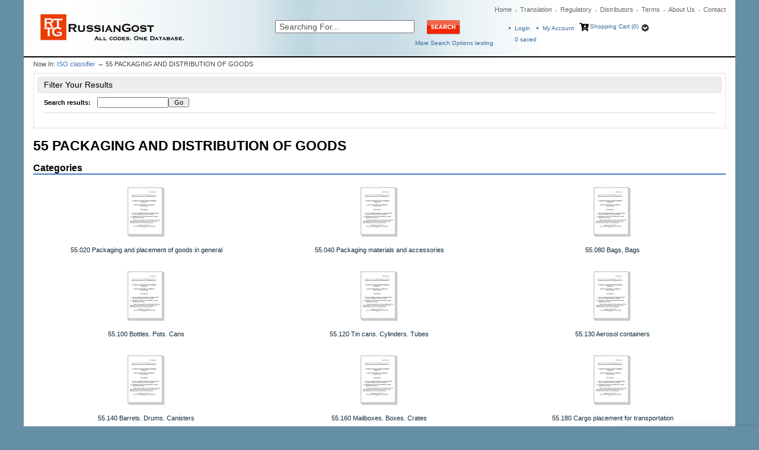

--- FILE ---
content_type: text/html; charset=utf-8
request_url: https://www.russiangost.com/c-10442-10442-55-packaging-and-distribution-of-goods.aspx
body_size: 19387
content:

<!DOCTYPE html>
<html>
<head id="ctl00_Head1"><meta http-equiv="Content-Type" content="text/html;&#32;charset=utf-8" /><script type="text/javascript">window.NREUM||(NREUM={});NREUM.info = {"beacon":"bam.nr-data.net","errorBeacon":"bam.nr-data.net","licenseKey":"NRJS-c6e6c42074352d872e9","applicationID":"218103379","transactionName":"MQBQYUVVC0YEB0daDghKc2ZnGxZdChNQUhUDAl1HThoERhUc","queueTime":0,"applicationTime":847,"agent":"","atts":""}</script><script type="text/javascript">(window.NREUM||(NREUM={})).init={ajax:{deny_list:["bam.nr-data.net"]},feature_flags:["soft_nav"]};(window.NREUM||(NREUM={})).loader_config={licenseKey:"NRJS-c6e6c42074352d872e9",applicationID:"218103379",browserID:"218103798"};window.NREUM||(NREUM={}),__nr_require=function(t,e,n){function r(n){if(!e[n]){var i=e[n]={exports:{}};t[n][0].call(i.exports,function(e){var i=t[n][1][e];return r(i||e)},i,i.exports)}return e[n].exports}if("function"==typeof __nr_require)return __nr_require;for(var i=0;i<n.length;i++)r(n[i]);return r}({1:[function(t,e,n){function r(){}function i(t,e,n,r){return function(){return s.recordSupportability("API/"+e+"/called"),o(t+e,[u.now()].concat(c(arguments)),n?null:this,r),n?void 0:this}}var o=t("handle"),a=t(9),c=t(10),f=t("ee").get("tracer"),u=t("loader"),s=t(4),d=NREUM;"undefined"==typeof window.newrelic&&(newrelic=d);var p=["setPageViewName","setCustomAttribute","setErrorHandler","finished","addToTrace","inlineHit","addRelease"],l="api-",v=l+"ixn-";a(p,function(t,e){d[e]=i(l,e,!0,"api")}),d.addPageAction=i(l,"addPageAction",!0),d.setCurrentRouteName=i(l,"routeName",!0),e.exports=newrelic,d.interaction=function(){return(new r).get()};var m=r.prototype={createTracer:function(t,e){var n={},r=this,i="function"==typeof e;return o(v+"tracer",[u.now(),t,n],r),function(){if(f.emit((i?"":"no-")+"fn-start",[u.now(),r,i],n),i)try{return e.apply(this,arguments)}catch(t){throw f.emit("fn-err",[arguments,this,t],n),t}finally{f.emit("fn-end",[u.now()],n)}}}};a("actionText,setName,setAttribute,save,ignore,onEnd,getContext,end,get".split(","),function(t,e){m[e]=i(v,e)}),newrelic.noticeError=function(t,e){"string"==typeof t&&(t=new Error(t)),s.recordSupportability("API/noticeError/called"),o("err",[t,u.now(),!1,e])}},{}],2:[function(t,e,n){function r(t){if(NREUM.init){for(var e=NREUM.init,n=t.split("."),r=0;r<n.length-1;r++)if(e=e[n[r]],"object"!=typeof e)return;return e=e[n[n.length-1]]}}e.exports={getConfiguration:r}},{}],3:[function(t,e,n){var r=!1;try{var i=Object.defineProperty({},"passive",{get:function(){r=!0}});window.addEventListener("testPassive",null,i),window.removeEventListener("testPassive",null,i)}catch(o){}e.exports=function(t){return r?{passive:!0,capture:!!t}:!!t}},{}],4:[function(t,e,n){function r(t,e){var n=[a,t,{name:t},e];return o("storeMetric",n,null,"api"),n}function i(t,e){var n=[c,t,{name:t},e];return o("storeEventMetrics",n,null,"api"),n}var o=t("handle"),a="sm",c="cm";e.exports={constants:{SUPPORTABILITY_METRIC:a,CUSTOM_METRIC:c},recordSupportability:r,recordCustom:i}},{}],5:[function(t,e,n){function r(){return c.exists&&performance.now?Math.round(performance.now()):(o=Math.max((new Date).getTime(),o))-a}function i(){return o}var o=(new Date).getTime(),a=o,c=t(11);e.exports=r,e.exports.offset=a,e.exports.getLastTimestamp=i},{}],6:[function(t,e,n){function r(t,e){var n=t.getEntries();n.forEach(function(t){"first-paint"===t.name?l("timing",["fp",Math.floor(t.startTime)]):"first-contentful-paint"===t.name&&l("timing",["fcp",Math.floor(t.startTime)])})}function i(t,e){var n=t.getEntries();if(n.length>0){var r=n[n.length-1];if(u&&u<r.startTime)return;var i=[r],o=a({});o&&i.push(o),l("lcp",i)}}function o(t){t.getEntries().forEach(function(t){t.hadRecentInput||l("cls",[t])})}function a(t){var e=navigator.connection||navigator.mozConnection||navigator.webkitConnection;if(e)return e.type&&(t["net-type"]=e.type),e.effectiveType&&(t["net-etype"]=e.effectiveType),e.rtt&&(t["net-rtt"]=e.rtt),e.downlink&&(t["net-dlink"]=e.downlink),t}function c(t){if(t instanceof y&&!w){var e=Math.round(t.timeStamp),n={type:t.type};a(n),e<=v.now()?n.fid=v.now()-e:e>v.offset&&e<=Date.now()?(e-=v.offset,n.fid=v.now()-e):e=v.now(),w=!0,l("timing",["fi",e,n])}}function f(t){"hidden"===t&&(u=v.now(),l("pageHide",[u]))}if(!("init"in NREUM&&"page_view_timing"in NREUM.init&&"enabled"in NREUM.init.page_view_timing&&NREUM.init.page_view_timing.enabled===!1)){var u,s,d,p,l=t("handle"),v=t("loader"),m=t(8),g=t(3),y=NREUM.o.EV;if("PerformanceObserver"in window&&"function"==typeof window.PerformanceObserver){s=new PerformanceObserver(r);try{s.observe({entryTypes:["paint"]})}catch(h){}d=new PerformanceObserver(i);try{d.observe({entryTypes:["largest-contentful-paint"]})}catch(h){}p=new PerformanceObserver(o);try{p.observe({type:"layout-shift",buffered:!0})}catch(h){}}if("addEventListener"in document){var w=!1,b=["click","keydown","mousedown","pointerdown","touchstart"];b.forEach(function(t){document.addEventListener(t,c,g(!1))})}m(f)}},{}],7:[function(t,e,n){function r(t,e){if(!i)return!1;if(t!==i)return!1;if(!e)return!0;if(!o)return!1;for(var n=o.split("."),r=e.split("."),a=0;a<r.length;a++)if(r[a]!==n[a])return!1;return!0}var i=null,o=null,a=/Version\/(\S+)\s+Safari/;if(navigator.userAgent){var c=navigator.userAgent,f=c.match(a);f&&c.indexOf("Chrome")===-1&&c.indexOf("Chromium")===-1&&(i="Safari",o=f[1])}e.exports={agent:i,version:o,match:r}},{}],8:[function(t,e,n){function r(t){function e(){t(c&&document[c]?document[c]:document[o]?"hidden":"visible")}"addEventListener"in document&&a&&document.addEventListener(a,e,i(!1))}var i=t(3);e.exports=r;var o,a,c;"undefined"!=typeof document.hidden?(o="hidden",a="visibilitychange",c="visibilityState"):"undefined"!=typeof document.msHidden?(o="msHidden",a="msvisibilitychange"):"undefined"!=typeof document.webkitHidden&&(o="webkitHidden",a="webkitvisibilitychange",c="webkitVisibilityState")},{}],9:[function(t,e,n){function r(t,e){var n=[],r="",o=0;for(r in t)i.call(t,r)&&(n[o]=e(r,t[r]),o+=1);return n}var i=Object.prototype.hasOwnProperty;e.exports=r},{}],10:[function(t,e,n){function r(t,e,n){e||(e=0),"undefined"==typeof n&&(n=t?t.length:0);for(var r=-1,i=n-e||0,o=Array(i<0?0:i);++r<i;)o[r]=t[e+r];return o}e.exports=r},{}],11:[function(t,e,n){e.exports={exists:"undefined"!=typeof window.performance&&window.performance.timing&&"undefined"!=typeof window.performance.timing.navigationStart}},{}],ee:[function(t,e,n){function r(){}function i(t){function e(t){return t&&t instanceof r?t:t?u(t,f,a):a()}function n(n,r,i,o,a){if(a!==!1&&(a=!0),!l.aborted||o){t&&a&&t(n,r,i);for(var c=e(i),f=m(n),u=f.length,s=0;s<u;s++)f[s].apply(c,r);var p=d[w[n]];return p&&p.push([b,n,r,c]),c}}function o(t,e){h[t]=m(t).concat(e)}function v(t,e){var n=h[t];if(n)for(var r=0;r<n.length;r++)n[r]===e&&n.splice(r,1)}function m(t){return h[t]||[]}function g(t){return p[t]=p[t]||i(n)}function y(t,e){l.aborted||s(t,function(t,n){e=e||"feature",w[n]=e,e in d||(d[e]=[])})}var h={},w={},b={on:o,addEventListener:o,removeEventListener:v,emit:n,get:g,listeners:m,context:e,buffer:y,abort:c,aborted:!1};return b}function o(t){return u(t,f,a)}function a(){return new r}function c(){(d.api||d.feature)&&(l.aborted=!0,d=l.backlog={})}var f="nr@context",u=t("gos"),s=t(9),d={},p={},l=e.exports=i();e.exports.getOrSetContext=o,l.backlog=d},{}],gos:[function(t,e,n){function r(t,e,n){if(i.call(t,e))return t[e];var r=n();if(Object.defineProperty&&Object.keys)try{return Object.defineProperty(t,e,{value:r,writable:!0,enumerable:!1}),r}catch(o){}return t[e]=r,r}var i=Object.prototype.hasOwnProperty;e.exports=r},{}],handle:[function(t,e,n){function r(t,e,n,r){i.buffer([t],r),i.emit(t,e,n)}var i=t("ee").get("handle");e.exports=r,r.ee=i},{}],id:[function(t,e,n){function r(t){var e=typeof t;return!t||"object"!==e&&"function"!==e?-1:t===window?0:a(t,o,function(){return i++})}var i=1,o="nr@id",a=t("gos");e.exports=r},{}],loader:[function(t,e,n){function r(){if(!M++){var t=T.info=NREUM.info,e=m.getElementsByTagName("script")[0];if(setTimeout(u.abort,3e4),!(t&&t.licenseKey&&t.applicationID&&e))return u.abort();f(x,function(e,n){t[e]||(t[e]=n)});var n=a();c("mark",["onload",n+T.offset],null,"api"),c("timing",["load",n]);var r=m.createElement("script");0===t.agent.indexOf("http://")||0===t.agent.indexOf("https://")?r.src=t.agent:r.src=l+"://"+t.agent,e.parentNode.insertBefore(r,e)}}function i(){"complete"===m.readyState&&o()}function o(){c("mark",["domContent",a()+T.offset],null,"api")}var a=t(5),c=t("handle"),f=t(9),u=t("ee"),s=t(7),d=t(2),p=t(3),l=d.getConfiguration("ssl")===!1?"http":"https",v=window,m=v.document,g="addEventListener",y="attachEvent",h=v.XMLHttpRequest,w=h&&h.prototype,b=!1;NREUM.o={ST:setTimeout,SI:v.setImmediate,CT:clearTimeout,XHR:h,REQ:v.Request,EV:v.Event,PR:v.Promise,MO:v.MutationObserver};var E=""+location,x={beacon:"bam.nr-data.net",errorBeacon:"bam.nr-data.net",agent:"js-agent.newrelic.com/nr-1216.min.js"},O=h&&w&&w[g]&&!/CriOS/.test(navigator.userAgent),T=e.exports={offset:a.getLastTimestamp(),now:a,origin:E,features:{},xhrWrappable:O,userAgent:s,disabled:b};if(!b){t(1),t(6),m[g]?(m[g]("DOMContentLoaded",o,p(!1)),v[g]("load",r,p(!1))):(m[y]("onreadystatechange",i),v[y]("onload",r)),c("mark",["firstbyte",a.getLastTimestamp()],null,"api");var M=0}},{}],"wrap-function":[function(t,e,n){function r(t,e){function n(e,n,r,f,u){function nrWrapper(){var o,a,s,p;try{a=this,o=d(arguments),s="function"==typeof r?r(o,a):r||{}}catch(l){i([l,"",[o,a,f],s],t)}c(n+"start",[o,a,f],s,u);try{return p=e.apply(a,o)}catch(v){throw c(n+"err",[o,a,v],s,u),v}finally{c(n+"end",[o,a,p],s,u)}}return a(e)?e:(n||(n=""),nrWrapper[p]=e,o(e,nrWrapper,t),nrWrapper)}function r(t,e,r,i,o){r||(r="");var c,f,u,s="-"===r.charAt(0);for(u=0;u<e.length;u++)f=e[u],c=t[f],a(c)||(t[f]=n(c,s?f+r:r,i,f,o))}function c(n,r,o,a){if(!v||e){var c=v;v=!0;try{t.emit(n,r,o,e,a)}catch(f){i([f,n,r,o],t)}v=c}}return t||(t=s),n.inPlace=r,n.flag=p,n}function i(t,e){e||(e=s);try{e.emit("internal-error",t)}catch(n){}}function o(t,e,n){if(Object.defineProperty&&Object.keys)try{var r=Object.keys(t);return r.forEach(function(n){Object.defineProperty(e,n,{get:function(){return t[n]},set:function(e){return t[n]=e,e}})}),e}catch(o){i([o],n)}for(var a in t)l.call(t,a)&&(e[a]=t[a]);return e}function a(t){return!(t&&t instanceof Function&&t.apply&&!t[p])}function c(t,e){var n=e(t);return n[p]=t,o(t,n,s),n}function f(t,e,n){var r=t[e];t[e]=c(r,n)}function u(){for(var t=arguments.length,e=new Array(t),n=0;n<t;++n)e[n]=arguments[n];return e}var s=t("ee"),d=t(10),p="nr@original",l=Object.prototype.hasOwnProperty,v=!1;e.exports=r,e.exports.wrapFunction=c,e.exports.wrapInPlace=f,e.exports.argsToArray=u},{}]},{},["loader"]);</script><meta name="viewport" content="width=device-width,&#32;initial-scale=1" /><meta name="google-site-verification" content="lvwykYWSzfu3VDSdoH3vLfvretRWW_BZWJhBAAIgJSo" /><title>
	RussianGost|Official Regulatory Library - 55 PACKAGING AND DISTRIBUTION OF GOODS
</title><meta name="description" content="&#13;&#10;&#32;&#32;&#32;&#32;&#32;&#32;&#32;&#32;&#32;&#32;Russian&#32;regulations&#32;English&#32;|&#32;55&#32;PACKAGING&#32;AND&#32;DISTRIBUTION&#32;OF&#32;GOODS&#32;|&#32;The&#32;largest&#32;library&#32;of&#32;Russia&#32;regulatory&#32;industrial&#32;technical&#32;requirements" /><meta name="keywords" content="55&#32;PACKAGING&#32;AND&#32;DISTRIBUTION&#32;OF&#32;GOODS" /><link rel="apple-touch-icon" sizes="57x57" href="/favicon/apple-icon-57x57.png" /><link rel="apple-touch-icon" sizes="60x60" href="/favicon/apple-icon-60x60.png" /><link rel="apple-touch-icon" sizes="72x72" href="/favicon/apple-icon-72x72.png" /><link rel="apple-touch-icon" sizes="76x76" href="/favicon/apple-icon-76x76.png" /><link rel="apple-touch-icon" sizes="114x114" href="/favicon/apple-icon-114x114.png" /><link rel="apple-touch-icon" sizes="120x120" href="/favicon/apple-icon-120x120.png" /><link rel="apple-touch-icon" sizes="144x144" href="/favicon/apple-icon-144x144.png" /><link rel="apple-touch-icon" sizes="152x152" href="/favicon/apple-icon-152x152.png" /><link rel="apple-touch-icon" sizes="180x180" href="/favicon/apple-icon-180x180.png" /><link rel="icon" type="image/png" sizes="192x192" href="/favicon/android-icon-192x192.png" /><link rel="icon" type="image/png" sizes="32x32" href="/favicon/favicon-32x32.png" /><link rel="icon" type="image/png" sizes="96x96" href="/favicon/favicon-96x96.png" /><link rel="icon" type="image/png" sizes="16x16" href="/favicon/favicon-16x16.png" /><link rel="manifest" href="/favicon/manifest.json" /><meta name="msapplication-TileColor" content="#ffffff" /><meta name="msapplication-TileImage" content="/favicon/ms-icon-144x144.png" /><link rel="stylesheet" href="/css/flexboxgrid.css" type="text/css" /><link rel="stylesheet" href="/fontawesome/css/all.min.css" type="text/css" />
    <script type="text/javascript" src="jscripts/jquery.min.js"></script>
    <script type="text/javascript">

        function goToSearchPage() {
            var searchTxt = document.getElementById("search").value;

            if (searchTxt == "" || searchTxt == "Searching For..." || document.getElementById("search").value.length < 3) {
                if (document.getElementById("search").value.length <= 3) {
                    alert("Please enter at least 3 characters in the Search For field.");
                    return false;
                }
                else {
                    alert("Enter Value in textbox");
                }
                return false;
            }
            window.location = "search.aspx?searchterm=" + searchTxt + '&showPics=1';
        }   

        function ValidateEmail(mail) {
            if (/^\w+([\.-]?\w+)*@\w+([\.-]?\w+)*(\.\w{2,3})+$/.test(mail)) {
                return true;
            }
        }

        $(document).ready(function () {
            $("#chat-label").click(function () {
                $('#live-chat').toggleClass('open-chat');
                $('#chat-label').toggleClass('open-chat-label');
                $('.live-chat-up-arrow').toggleClass('hide-up-arrow');
                $('.live-chat-down-arrow').toggleClass('show-down-arrow');
            });
        });
    </script>
<script type="text/javascript">
		adnsf$ = jQuery; 
	</script>
    <script type="text/javascript" src="jscripts/formValidate.js"></script>
<script src="jscripts/AC_RunActiveContent.js" type="text/javascript"></script>
	<script src="jscripts/AC_ActiveX.js" type="text/javascript"></script>  
	  <script type="text/javascript" language="JavaScript">
	      function validate() {

	          if (document.getElementById("SearchTerm").value.length < 3) {
	              alert("Please enter at least 3 characters in the Search For field.");
	              return false;
	          }

	          var url = "https://www.russiangost.com/search.aspx?SearchTerm=" + document.getElementById("SearchTerm").value;

	          window.location.href = url;

	      }
				</script>
    <script type="text/javascript">
        var metadesc = document.getElementsByTagName("meta")["description"].getAttribute("content").split("&#32;").join(' ');;

        //alert(metadesc);

    </script>
      



        
	<!-- MiniCart References -->
	<script type="text/javascript" src="App_Themes/Skin_1/js/newminicart.js"></script>
    <style>
        #miniCartWrap a {
            height: 16px !important;
        }

        a#minicartCheckoutNow {
            height: auto !important;
        }
    </style>
	<!-- End MiniCart Javascript Reference -->
    
<link rel="alternate" hreflang="en" href="https://www.russiangost.com/c-10442-10442-55-packaging-and-distribution-of-goods.aspx" /><link href="App_Themes/Skin_1/base.css?t=638282266431264893" type="text/css" rel="stylesheet" /><link href="App_Themes/Skin_1/flexboxgrid.css" type="text/css" rel="stylesheet" /><link href="App_Themes/Skin_1/GuidedNavigation.css" type="text/css" rel="stylesheet" /><link href="App_Themes/Skin_1/minicart-style.css" type="text/css" rel="stylesheet" /><link href="App_Themes/Skin_1/moco.ss.style.css" type="text/css" rel="stylesheet" /><link href="App_Themes/Skin_1/moco_ss_autocomplete.css" type="text/css" rel="stylesheet" /><link href="App_Themes/Skin_1/receipt.css" type="text/css" rel="stylesheet" /><link href="App_Themes/Skin_1/receiptstyle.css" type="text/css" rel="stylesheet" /><link href="App_Themes/Skin_1/style.css?t=638277802968650734" type="text/css" rel="stylesheet" /><link href="App_Themes/Skin_1/style_home.css?t=637617856654276796" type="text/css" rel="stylesheet" /></head>
<body>
    
    
<!-- Google Tag Manager by analytics@difway.ru-->
<noscript><iframe src="https://www.googletagmanager.com/ns.html?id=GTM-MXS2QV"
height="0" width="0" style="display:none;visibility:hidden"></iframe></noscript>
<script>(function (w, d, s, l, i) {
w[l] = w[l] || []; w[l].push({
'gtm.start':
new Date().getTime(), event: 'gtm.js'
}); var f = d.getElementsByTagName(s)[0],
j = d.createElement(s), dl = l != 'dataLayer' ? '&l=' + l : ''; j.async = true; j.src =
'https://www.googletagmanager.com/gtm.js?id=' + i + dl; f.parentNode.insertBefore(j, f);
})(window, document, 'script', 'dataLayer', 'GTM-MXS2QV');</script>
<!-- End Google Tag Manager -->
    
    
    

    <div id="wrapper">

        <div id="header">
            <div class="row">
                <div class="col-md-4 col-xs-12">
                    <div id="logo">
                        <a href="./">
                            <img title="Russian Gost"  src="App_Themes/skin_1/images/logo.png" alt="RGTT" /></a></div>
                </div>
                <div class="col-md-8 col-xs-12">
                    <div>
                        <ul id="globalnav">
                            <li class="first"><a href="./">Home</a></li>
                            <li><a href="t-translation.aspx">Translation</a></li>
                            <li><a href="t-regulatory.aspx">Regulatory</a></li>
                            <li><a href="t-distributors.aspx">Distributors</a></li>
                            <li><a href="t-termsandconditions.aspx">Terms</a></li>
                            <li><a href="t-about.aspx">About Us</a></li>
                            <li class="last"><a href="t-contact.aspx">Contact</a></li>
                        </ul>
                    </div>
                    <div style="clear: both"></div>

                    <div class="row">
                        <div class="col-md-6 col-xs-12">
                            <div id="searchform">
                                <div class="row">
                                    <div class="col-xs-8">
                                        <input id="search" onblur="if(this.value == '') { this.value='Searching For...'}" onkeypress="Javascript: if (event.keyCode==13) {goToSearchPage()}" onfocus="if (this.value == 'Searching For...') {this.value=''}" value="Searching For..." name="SearchTerm"/>
                                    </div>
                                    <div class="col-xs-4">

                                        <input id="submit" onclick="goToSearchPage()" type="image" src="App_Themes/Skin_1/images/btn_search.gif" alt="search here picture IN"/>
                                    </div>
                                </div>
                                <div id="moreopt"><a href="searchadv.aspx">More Search Options testing</a></div>
                            </div>
                        </div>
                        <div class="col-md-6 col-xs-12">
                            <div id="cart">
                                <ul>
                                    <li id="ma1"><a href='/signin.aspx'>
                                        Login</a></li>
                                    <li id="ma"><a href="account.aspx" style="font-size: 10px !important;">My Account</a></li> 
                                    <li id="sc">
                                        <i class="fa fa-cart-arrow-down"></i>
                                        <!-- MiniCart XML Package -->
                                        <div id="miniCartWrap" class="withdropdown minicartwrap"><a id="miniCartArrow" class="miniCartArrow" onclick="toggleMiniCart()"></a><div id="vMiniCart">
						<div id="miniCartHeader" class="minicartheader"><a class="miniCartHeaderText" href="shoppingcart.aspx">Shopping Cart (0)</a></div>
<div id="dropdown">
  <div class="minicartcontents">
    <div class="emptyCartText">Your shopping cart is empty.</div>
  </div>
</div>
					</div>
  <div style="clear:both;"></div>
</div>
                                        <!-- End Minicart XML Package -->
                                    </li>
                                </ul>
                                <div id="cartitemcount">
                                    <a href="wishlist.aspx">
                                        <span id="cartsaveditems">0</span> saved</a>
                                </div>
                            </div>
                        </div>
                    </div>
                </div>
            </div>
        </div>
        <div style="height: 2px; font-size: 1px; background-color: Black">&nbsp;</div>
            
        <form method="post" action="./c-10442-10442-55-packaging-and-distribution-of-goods.aspx" id="aspnetForm" style="width:&#32;100%">
<div class="aspNetHidden">
<input type="hidden" name="__EVENTTARGET" id="__EVENTTARGET" value="" />
<input type="hidden" name="__EVENTARGUMENT" id="__EVENTARGUMENT" value="" />
<input type="hidden" name="__VIEWSTATE" id="__VIEWSTATE" value="/[base64]/K/faD01AsP7epNN4NjSVvS8Q=" />
</div>

<script type="text/javascript">
//<![CDATA[
var theForm = document.forms['aspnetForm'];
if (!theForm) {
    theForm = document.aspnetForm;
}
function __doPostBack(eventTarget, eventArgument) {
    if (!theForm.onsubmit || (theForm.onsubmit() != false)) {
        theForm.__EVENTTARGET.value = eventTarget;
        theForm.__EVENTARGUMENT.value = eventArgument;
        theForm.submit();
    }
}
//]]>
</script>


<script src="/WebResource.axd?d=Hp66Gv2osazzk5EHdrZCppBkUve-gq-jY-uT8IQnlmqH3UDD7I8LLxHmi2MZL7gp2dxU9D0HSRTP-DL4uSnSXXaTp4Q1&amp;t=637814696020000000" type="text/javascript"></script>


<script src="jscripts/formvalidate.js" type="text/javascript"></script>
<script src="jscripts/core.js" type="text/javascript"></script>
<script src="/ScriptResource.axd?d=qODetzfMpTmOcfl22T6W6N2xX7hPyiJWOBw2lp2hvhxsTZUVHUvLtrUbfOgSy3qJlif1gY6V-55LClbmIPaZfHR000xTwPERVHD4vTm-Ep8nmU7o0&amp;t=ffffffffda74082d" type="text/javascript"></script>
<script src="/ScriptResource.axd?d=5ljdKQRlI1WTPmFnTsZ3ZoydIZOPswoOb3qboq10CRgLZo1O-WR7aElDUrKEj9CtaJA1R4wKjnNeFFHrVb5-crcT03xgt4bhzUQtmfrLE9apK8tf7MKycoLBDXmSJSewUivo9Q2&amp;t=ffffffffda74082d" type="text/javascript"></script>
<script src="jscripts/product.js" type="text/javascript"></script>
<div class="aspNetHidden">

	<input type="hidden" name="__VIEWSTATEGENERATOR" id="__VIEWSTATEGENERATOR" value="BF803FEB" />
</div>
            <script type="text/javascript">
//<![CDATA[
Sys.WebForms.PageRequestManager._initialize('ctl00$scrptMgr', 'aspnetForm', [], [], [], 90, 'ctl00');
//]]>
</script>

            <div id="innerWrapper">
                <div id="bodyWrapper" style="margin-bottom:10px">
                    <div id="content">
                        <div id="breadcrumb">
                            Now In: 
                            <span class="SectionTitleText"><a class="SectionTitleText" href="/c-6977-iso-classifier.aspx">ISO classifier</a> &rarr; 55 PACKAGING AND DISTRIBUTION OF GOODS</span></div>
                        <!-- CONTENTS START -->
                        
	<div id="ctl00_PageContent_pnlContent">
	
		<span class="paypalAd">
			
		</span>
		<!-- XmlPackage: entity.guidednavigationgrid.xml.config -->
<div style="clear: both;"></div>
<div class="guidedNavOneCol">
  <div id="guidedNavWrapper" class="guidedNavWrapper"><div id="guidedNavigation" class="guidedNavigation" xmlns:msxsl="urn:schemas-microsoft-com:xslt">
  <div class="guidedNavHeader">Filter Your Results</div>
  <div class="guidedNavigationBody">
    <div class="guidedNavBlock guidedSearchBlock" id="searchUnselected">
      <div id="searchHeader" class="searchHeader sectionHeader">Search results:</div>
      <div class="guidedNavGroup"><input type="text" size="15" name="SearchTerm" id="GuidedNavigationSearchBox" onkeydown="if (event.keyCode == 13) {document.getElementById('guidedNavigationSearchGo').click(); return false;} return true;"><input type="button" id="guidedNavigationSearchGo" class="guidedNavigationSearchGo" value="Go" onclick="setParam('SearchTerm', document.getElementById('GuidedNavigationSearchBox').value);return false;"></div>
    </div>
    <div class="filterOptions"></div>
    <div class="clearable"></div>
  </div>
</div></div>
  <div id="CategoryPage" class="guidedNavContents">
    <h1>55 PACKAGING AND DISTRIBUTION OF GOODS</h1>
    <div class="page-wrap entity-page">
      <h2>Categories</h2>
      <div class="sub-entity-grid">
        <div class="page-row sub-entity-row">
          <div class="one-third sub-entity-grid-item grid-item">
            <div class="grid-item-inner">
              <div class="sub-entity-image-wrap grid-item-image-wrap"><a href="/c-10444-10444-55020-packaging-and-placement-of-goods-in-general.aspx" class="sub-entity-image-link"><img src="/App_Themes/skin_1/images/nopictureicon.gif" alt="55.020 Packaging and placement of goods in general" class="img-responsive img-thumbnail sub-entity-grid-image grid-item-image"></a></div>
              <div class="sub-entity-name-wrap grid-item-name-wrap"><a href="/c-10444-10444-55020-packaging-and-placement-of-goods-in-general.aspx" class="sub-entity-name-link">55.020 Packaging and placement of goods in general</a></div>
            </div>
          </div>
          <div class="one-third sub-entity-grid-item grid-item">
            <div class="grid-item-inner">
              <div class="sub-entity-image-wrap grid-item-image-wrap"><a href="/c-10446-10446-55040-packaging-materials-and-accessories.aspx" class="sub-entity-image-link"><img src="/App_Themes/skin_1/images/nopictureicon.gif" alt="55.040 Packaging materials and accessories" class="img-responsive img-thumbnail sub-entity-grid-image grid-item-image"></a></div>
              <div class="sub-entity-name-wrap grid-item-name-wrap"><a href="/c-10446-10446-55040-packaging-materials-and-accessories.aspx" class="sub-entity-name-link">55.040 Packaging materials and accessories</a></div>
            </div>
          </div>
          <div class="one-third sub-entity-grid-item grid-item">
            <div class="grid-item-inner">
              <div class="sub-entity-image-wrap grid-item-image-wrap"><a href="/c-10448-10448-55080-bags-bags.aspx" class="sub-entity-image-link"><img src="/App_Themes/skin_1/images/nopictureicon.gif" alt="55.080 Bags, Bags" class="img-responsive img-thumbnail sub-entity-grid-image grid-item-image"></a></div>
              <div class="sub-entity-name-wrap grid-item-name-wrap"><a href="/c-10448-10448-55080-bags-bags.aspx" class="sub-entity-name-link">55.080 Bags, Bags</a></div>
            </div>
          </div></div><div class="page-row  sub-entity-row"><div class="one-third sub-entity-grid-item grid-item">
            <div class="grid-item-inner">
              <div class="sub-entity-image-wrap grid-item-image-wrap"><a href="/c-10450-10450-55100-bottles-pots-banks.aspx" class="sub-entity-image-link"><img src="/App_Themes/skin_1/images/nopictureicon.gif" alt="55.100 Bottles. Pots. Cans" class="img-responsive img-thumbnail sub-entity-grid-image grid-item-image"></a></div>
              <div class="sub-entity-name-wrap grid-item-name-wrap"><a href="/c-10450-10450-55100-bottles-pots-banks.aspx" class="sub-entity-name-link">55.100 Bottles. Pots. Cans</a></div>
            </div>
          </div>
          <div class="one-third sub-entity-grid-item grid-item">
            <div class="grid-item-inner">
              <div class="sub-entity-image-wrap grid-item-image-wrap"><a href="/c-10452-10452-55120-tin-cans-cylinders-tuba.aspx" class="sub-entity-image-link"><img src="/App_Themes/skin_1/images/nopictureicon.gif" alt="55.120 Tin cans. Cylinders. Tubes" class="img-responsive img-thumbnail sub-entity-grid-image grid-item-image"></a></div>
              <div class="sub-entity-name-wrap grid-item-name-wrap"><a href="/c-10452-10452-55120-tin-cans-cylinders-tuba.aspx" class="sub-entity-name-link">55.120 Tin cans. Cylinders. Tubes</a></div>
            </div>
          </div>
          <div class="one-third sub-entity-grid-item grid-item">
            <div class="grid-item-inner">
              <div class="sub-entity-image-wrap grid-item-image-wrap"><a href="/c-10454-10454-55130-aerosol-containers.aspx" class="sub-entity-image-link"><img src="/App_Themes/skin_1/images/nopictureicon.gif" alt="55.130 Aerosol containers" class="img-responsive img-thumbnail sub-entity-grid-image grid-item-image"></a></div>
              <div class="sub-entity-name-wrap grid-item-name-wrap"><a href="/c-10454-10454-55130-aerosol-containers.aspx" class="sub-entity-name-link">55.130 Aerosol containers</a></div>
            </div>
          </div></div><div class="page-row  sub-entity-row"><div class="one-third sub-entity-grid-item grid-item">
            <div class="grid-item-inner">
              <div class="sub-entity-image-wrap grid-item-image-wrap"><a href="/c-10456-10456-55140-barrels-drums-canisters.aspx" class="sub-entity-image-link"><img src="/App_Themes/skin_1/images/nopictureicon.gif" alt="55.140 Barrels. Drums. Canisters" class="img-responsive img-thumbnail sub-entity-grid-image grid-item-image"></a></div>
              <div class="sub-entity-name-wrap grid-item-name-wrap"><a href="/c-10456-10456-55140-barrels-drums-canisters.aspx" class="sub-entity-name-link">55.140 Barrels. Drums. Canisters</a></div>
            </div>
          </div>
          <div class="one-third sub-entity-grid-item grid-item">
            <div class="grid-item-inner">
              <div class="sub-entity-image-wrap grid-item-image-wrap"><a href="/c-10458-10458-55160-mailboxes-boxes-crates.aspx" class="sub-entity-image-link"><img src="/App_Themes/skin_1/images/nopictureicon.gif" alt="55.160 Mailboxes. Boxes. Crates" class="img-responsive img-thumbnail sub-entity-grid-image grid-item-image"></a></div>
              <div class="sub-entity-name-wrap grid-item-name-wrap"><a href="/c-10458-10458-55160-mailboxes-boxes-crates.aspx" class="sub-entity-name-link">55.160 Mailboxes. Boxes. Crates</a></div>
            </div>
          </div>
          <div class="one-third sub-entity-grid-item grid-item">
            <div class="grid-item-inner">
              <div class="sub-entity-image-wrap grid-item-image-wrap"><a href="/c-10460-10460-55180-cargo-placement-for-transportation.aspx" class="sub-entity-image-link"><img src="/App_Themes/skin_1/images/nopictureicon.gif" alt="55.180 Cargo placement for transportation" class="img-responsive img-thumbnail sub-entity-grid-image grid-item-image"></a></div>
              <div class="sub-entity-name-wrap grid-item-name-wrap"><a href="/c-10460-10460-55180-cargo-placement-for-transportation.aspx" class="sub-entity-name-link">55.180 Cargo placement for transportation</a></div>
            </div>
          </div></div><div class="page-row  sub-entity-row"><div class="one-third sub-entity-grid-item grid-item">
            <div class="grid-item-inner">
              <div class="sub-entity-image-wrap grid-item-image-wrap"><a href="/c-10474-10474-55200-packaging-equipment.aspx" class="sub-entity-image-link"><img src="/App_Themes/skin_1/images/nopictureicon.gif" alt="55.200 Packaging equipment" class="img-responsive img-thumbnail sub-entity-grid-image grid-item-image"></a></div>
              <div class="sub-entity-name-wrap grid-item-name-wrap"><a href="/c-10474-10474-55200-packaging-equipment.aspx" class="sub-entity-name-link">55.200 Packaging equipment</a></div>
            </div>
          </div>
          <div class="one-third sub-entity-grid-item grid-item">
            <div class="grid-item-inner">
              <div class="sub-entity-image-wrap grid-item-image-wrap"><a href="/c-10476-10476-55220-storage-warehousing.aspx" class="sub-entity-image-link"><img src="/App_Themes/skin_1/images/nopictureicon.gif" alt="55.220 Storage. Warehousing" class="img-responsive img-thumbnail sub-entity-grid-image grid-item-image"></a></div>
              <div class="sub-entity-name-wrap grid-item-name-wrap"><a href="/c-10476-10476-55220-storage-warehousing.aspx" class="sub-entity-name-link">55.220 Storage. Warehousing</a></div>
            </div>
          </div>
          <div class="one-third sub-entity-grid-item grid-item">
            <div class="grid-item-inner">
              <div class="sub-entity-image-wrap grid-item-image-wrap"><a href="/c-10478-10478-55230-accommodation-and-vending-machines.aspx" class="sub-entity-image-link"><img src="/App_Themes/skin_1/images/nopictureicon.gif" alt="55.230 Accommodation and vending machines" class="img-responsive img-thumbnail sub-entity-grid-image grid-item-image"></a></div>
              <div class="sub-entity-name-wrap grid-item-name-wrap"><a href="/c-10478-10478-55230-accommodation-and-vending-machines.aspx" class="sub-entity-name-link">55.230 Accommodation and vending machines</a></div>
            </div>
          </div></div><div class="page-row  sub-entity-row"><div class="one-third sub-entity-grid-item grid-item">
            <div class="grid-item-inner">
              <div class="sub-entity-image-wrap grid-item-image-wrap"><a href="/c-13635-13635-coils-bobbins.aspx" class="sub-entity-image-link"><img src="/App_Themes/skin_1/images/nopictureicon.gif" alt="Coils. Bobbins" class="img-responsive img-thumbnail sub-entity-grid-image grid-item-image"></a></div>
              <div class="sub-entity-name-wrap grid-item-name-wrap"><a href="/c-13635-13635-coils-bobbins.aspx" class="sub-entity-name-link">Coils. Bobbins</a></div>
            </div>
          </div>
        </div>
      </div>
    </div>
    <div id="categoryContent"></div>
  </div>
  <div style="clear: both;"></div>
</div><script type="text/javascript" src="jscripts/guidednavigation.js"></script>
	
</div>

                        <!-- CONTENTS END -->
                    </div>
                </div>
            
                <div class="brands">
                    <h2>All Codes and Regulations</h2>
                </div>
                <div class="brandsContent">
                    <table style="width: 100%">
  <tr>
    <td style="padding-right:10px;text-align:left;width:120px"><a class="bottomCat" href="m-176-codes.aspx" content="Codes">Codes</a></td>
    <td style="padding-right:10px;text-align:left;width:120px"><a class="bottomCat" href="m-159-mgsn.aspx" content="MGSN">MGSN</a></td>
    <td style="padding-right:10px;text-align:left;width:120px"><a class="bottomCat" href="m-150-ond.aspx" content="OND">OND</a></td>
    <td style="padding-right:10px;text-align:left;width:120px"><a class="bottomCat" href="m-138-pr.aspx" content="PR">PR</a></td>
    <td style="padding-right:10px;text-align:left;width:120px"><a class="bottomCat" href="m-147-snip.aspx" content="SNiP">SNiP</a></td>
    <td style="padding-right:10px;text-align:left;width:120px"><a class="bottomCat" href="m-144-tu.aspx" content="TU">TU</a></td>
  </tr>
  <tr>
    <td style="padding-right:10px;text-align:left;width:120px"><a class="bottomCat" href="m-172-decisions.aspx" content="Decisions">Decisions</a></td>
    <td style="padding-right:10px;text-align:left;width:120px"><a class="bottomCat" href="m-136-mi.aspx" content="MI">MI</a></td>
    <td style="padding-right:10px;text-align:left;width:120px"><a class="bottomCat" href="m-166-ontp.aspx" content="ONTP">ONTP</a></td>
    <td style="padding-right:10px;text-align:left;width:120px"><a class="bottomCat" href="m-165-pue.aspx" content="PUE">PUE</a></td>
    <td style="padding-right:10px;text-align:left;width:120px"><a class="bottomCat" href="m-133-sn.aspx" content="SN">SN</a></td>
    <td style="padding-right:10px;text-align:left;width:120px"><a class="bottomCat" href="m-142-vntp.aspx" content="VNTP">VNTP</a></td>
  </tr>
  <tr>
    <td style="padding-right:10px;text-align:left;width:120px"><a class="bottomCat" href="m-175-decrees.aspx" content="Decrees">Decrees</a></td>
    <td style="padding-right:10px;text-align:left;width:120px"><a class="bottomCat" href="m-152-mr.aspx" content="MR">MR</a></td>
    <td style="padding-right:10px;text-align:left;width:120px"><a class="bottomCat" href="m-174-orders.aspx" content="Orders">Orders</a></td>
    <td style="padding-right:10px;text-align:left;width:120px"><a class="bottomCat" href="m-130-rd.aspx" content="RD">RD</a></td>
    <td style="padding-right:10px;text-align:left;width:120px"><a class="bottomCat" href="m-153-so.aspx" content="SO">SO</a></td>
    <td style="padding-right:10px;text-align:left;width:120px"><a class="bottomCat" href="m-168-vppb.aspx" content="VPPB">VPPB</a></td>
  </tr>
  <tr>
    <td style="padding-right:10px;text-align:left;width:120px"><a class="bottomCat" href="m-134-gn.aspx" content="GN">GN</a></td>
    <td style="padding-right:10px;text-align:left;width:120px"><a class="bottomCat" href="m-264-msn.aspx" content="MSN">MSN</a></td>
    <td style="padding-right:10px;text-align:left;width:120px"><a class="bottomCat" href="m-128-ost.aspx" content="OST">OST</a></td>
    <td style="padding-right:10px;text-align:left;width:120px"><a class="bottomCat" href="m-146-rds.aspx" content="RDS">RDS</a></td>
    <td style="padding-right:10px;text-align:left;width:120px"><a class="bottomCat" href="m-137-sp.aspx" content="SP">SP</a></td>
    <td style="padding-right:10px;text-align:left;width:120px"><a class="bottomCat" href="m-143-vrd.aspx" content="VRD">VRD</a></td>
  </tr>
  <tr>
    <td style="padding-right:10px;text-align:left;width:120px"><a class="bottomCat" href="m-127-gost.aspx" content="GOST">GOST</a></td>
    <td style="padding-right:10px;text-align:left;width:120px"><a class="bottomCat" href="m-265-msp.aspx" content="MSP">MSP</a></td>
    <td style="padding-right:10px;text-align:left;width:120px"><a class="bottomCat" href="m-131-other-norms.aspx" content="Other norms">Other norms</a></td>
    <td style="padding-right:10px;text-align:left;width:120px"><a class="bottomCat" href="m-157-resolutions.aspx" content="Resolutions">Resolutions</a></td>
    <td style="padding-right:10px;text-align:left;width:120px"><a class="bottomCat" href="m-269-st-sev.aspx" content="ST SEV">ST SEV</a></td>
    <td style="padding-right:10px;text-align:left;width:120px"><a class="bottomCat" href="m-148-vsn.aspx" content="VSN">VSN</a></td>
  </tr>
  <tr>
    <td style="padding-right:10px;text-align:left;width:120px"><a class="bottomCat" href="m-169-instructions.aspx" content="Instructions">Instructions</a></td>
    <td style="padding-right:10px;text-align:left;width:120px"><a class="bottomCat" href="m-376-muk.aspx" content="MUK">MUK</a></td>
    <td style="padding-right:10px;text-align:left;width:120px"><a class="bottomCat" href="m-129-pb.aspx" content="PB">PB</a></td>
    <td style="padding-right:10px;text-align:left;width:120px"><a class="bottomCat" href="m-171-rmu.aspx" content="RMU">RMU</a></td>
    <td style="padding-right:10px;text-align:left;width:120px"><a class="bottomCat" href="m-196-sto.aspx" content="STO">STO</a></td>
    <td></td>
  </tr>
  <tr>
    <td style="padding-right:10px;text-align:left;width:120px"><a class="bottomCat" href="m-173-laws.aspx" content="Laws">Laws</a></td>
    <td style="padding-right:10px;text-align:left;width:120px"><a class="bottomCat" href="m-149-mu.aspx" content="MU">MU</a></td>
    <td style="padding-right:10px;text-align:left;width:120px"><a class="bottomCat" href="m-177-pnae.aspx" content="PNAE">PNAE</a></td>
    <td style="padding-right:10px;text-align:left;width:120px"><a class="bottomCat" href="m-151-r.aspx" content="R">R</a></td>
    <td style="padding-right:10px;text-align:left;width:120px"><a class="bottomCat" href="m-141-ti.aspx" content="TI">TI</a></td>
    <td></td>
  </tr>
  <tr>
    <td style="padding-right:10px;text-align:left;width:120px"><a class="bottomCat" href="m-161-letters.aspx" content="Letters">Letters</a></td>
    <td style="padding-right:10px;text-align:left;width:120px"><a class="bottomCat" href="m-163-nd.aspx" content="ND">ND</a></td>
    <td style="padding-right:10px;text-align:left;width:120px"><a class="bottomCat" href="m-155-pnd.aspx" content="PND">PND</a></td>
    <td style="padding-right:10px;text-align:left;width:120px"><a class="bottomCat" href="m-267-rsn.aspx" content="RSN">RSN</a></td>
    <td style="padding-right:10px;text-align:left;width:120px"><a class="bottomCat" href="m-135-toi.aspx" content="TOI">TOI</a></td>
    <td></td>
  </tr>
  <tr>
    <td style="padding-right:10px;text-align:left;width:120px"><a class="bottomCat" href="m-167-mdk.aspx" content="MDK">MDK</a></td>
    <td style="padding-right:10px;text-align:left;width:120px"><a class="bottomCat" href="m-132-npb.aspx" content="NPB">NPB</a></td>
    <td style="padding-right:10px;text-align:left;width:120px"><a class="bottomCat" href="m-156-pot.aspx" content="POT">POT</a></td>
    <td style="padding-right:10px;text-align:left;width:120px"><a class="bottomCat" href="m-188-rtm.aspx" content="RTM">RTM</a></td>
    <td style="padding-right:10px;text-align:left;width:120px"><a class="bottomCat" href="m-198-tr-eaes.aspx" content="TR EAES">TR EAES</a></td>
    <td></td>
  </tr>
  <tr>
    <td style="padding-right:10px;text-align:left;width:120px"><a class="bottomCat" href="m-154-mds.aspx" content="MDS">MDS</a></td>
    <td style="padding-right:10px;text-align:left;width:120px"><a class="bottomCat" href="m-170-np.aspx" content="NP">NP</a></td>
    <td style="padding-right:10px;text-align:left;width:120px"><a class="bottomCat" href="m-162-ppb.aspx" content="PPB">PPB</a></td>
    <td style="padding-right:10px;text-align:left;width:120px"><a class="bottomCat" href="m-140-sanpin.aspx" content="SanPiN">SanPiN</a></td>
    <td style="padding-right:10px;text-align:left;width:120px"><a class="bottomCat" href="m-145-tsn.aspx" content="TSN">TSN</a></td>
    <td></td>
  </tr>
</table>
                </div>

                <div class="brands">
                    <h2>All Categories</h2>
                </div>
                <div class="brandsContent">
                    <table style="width: 100%">
  <tr>
    <td style="padding-right:10px;text-align:left;width:120px"><a class="bottomCat" href="c-6968-construction-max.aspx">Construction (Max)</a></td>
    <td style="padding-right:10px;text-align:left;width:120px"><a class="bottomCat" href="c-6965-highways-max.aspx">Highways (Max)</a></td>
    <td style="padding-right:10px;text-align:left;width:120px"><a class="bottomCat" href="c-6979-national-standards-for-kgs-state-standards-classification.aspx">National Standards for KGS (State Standards Classification)</a></td>
    <td style="padding-right:10px;text-align:left;width:120px"><a class="bottomCat" href="c-6964-power-industry.aspx">Power Industry</a></td>
    <td style="padding-right:10px;text-align:left;width:120px"><a class="bottomCat" href="c-6974-standards-for-pipe-fittings-tpa.aspx">Standards for pipe fittings (TPA)</a></td>
    <td></td>
  </tr>
  <tr>
    <td style="padding-right:10px;text-align:left;width:120px"><a class="bottomCat" href="c-6963-construction-price-formation.aspx">Construction Price Formation</a></td>
    <td style="padding-right:10px;text-align:left;width:120px"><a class="bottomCat" href="c-6977-iso-classifier.aspx">ISO classifier</a></td>
    <td style="padding-right:10px;text-align:left;width:120px"><a class="bottomCat" href="c-13845-13845-national-standards-for-okstu.aspx">National Standards for OKSTU</a></td>
    <td style="padding-right:10px;text-align:left;width:120px"><a class="bottomCat" href="c-6973-projects-of-works-ppr-on-bridges.aspx">Projects of works (PPR) on bridges</a></td>
    <td style="padding-right:10px;text-align:left;width:120px"><a class="bottomCat" href="c-6976-technical-supervision.aspx">Technical Supervision</a></td>
    <td></td>
  </tr>
  <tr>
    <td style="padding-right:10px;text-align:left;width:120px"><a class="bottomCat" href="c-6969-evidence-base-tr-cu-technical-regulation-of-the-customs-union.aspx">Evidence base (TR CU, Technical Regulation of the Customs Union)</a></td>
    <td style="padding-right:10px;text-align:left;width:120px"><a class="bottomCat" href="c-6978-national-standards.aspx">National standards</a></td>
    <td style="padding-right:10px;text-align:left;width:120px"><a class="bottomCat" href="c-6972-organization-standards.aspx">Organization Standards</a></td>
    <td style="padding-right:10px;text-align:left;width:120px"><a class="bottomCat" href="c-6975-promexpert.aspx">PromExpert</a></td>
    <td style="padding-right:10px;text-align:left;width:120px"><a class="bottomCat" href="c-6971-welding-regulations.aspx">Welding regulations</a></td>
    <td></td>
  </tr>
</table>
                </div>
            
                <div id="footer">
                    <div id="footerWrap">
                        <ul class="tameHoriz">
                            <li><a href="t-about.aspx">About Us</a> |</li>
                            <li><a href="t-faq.aspx">FAQ</a> |</li>
						    <li><a href="RGNews.aspx">News and Press</a> |</li>
                            <li><a href="t-contact.aspx">Contact Us</a> |</li>
                            <li><a href="t-privacy.aspx">Privacy Policy</a> |</li>                       
                            <li><a href="sitemap.aspx">Site Map</a></li>
                        </ul>
                        <br />
                        <ul>
                            <li>&copy;RGTT 2016. All Rights Reserved.</li>
                        </ul>
                    </div>
                    <br />
                </div>

            </div> 
            
<div id="live-chat" class="live-chat-transition">
    <div id="chat-label" class="live-chat-transition">
        <h4 class="live-chat-galaxie live-chat-transition">Send us a message
            <img src="/images/live-chat-up-arrow-icon.png" alt="Expand" class="live-chat-arrow live-chat-transition live-chat-up-arrow" />
            <img src="/images/live-chat-down-arrow-icon.png" alt="Collapse" class="live-chat-arrow live-chat-transition live-chat-down-arrow" />
        </h4>
    </div>
    <p><strong>Leave your message in the form below, and we will write back by e-mail!</strong></p>
    <div id="chat-fields">
        <div class="field-wrapper chat">
            <textarea id="message" maxlength="1000" class="input-field">
                                    </textarea>

            <span id="validatemessage" style="color: red; display: none; font-weight: bold; margin: 10px; text-align: left; font-size: 12px;">Please enter your message!</span>
        </div>
        <div class="field-wrapper">
            <input id="name" type="text" name="name" autocomplete="name" class="input-field" placeholder="Your name" />
        </div>
        <div class="field-wrapper">
            <input id="phone" type="tel" name="tel" autocomplete="tel" class="input-field" placeholder="Your phone" />
        </div>
        <div class="field-wrapper">
            <input id="email" type="email" name="email" autocomplete="email" class="input-field" placeholder="Your email*" />
            <span id="validateemptyemail" style="color: red; display: none; font-weight: bold; margin: 10px; text-align: left; font-size: 12px; margin-top: 0px;">Please enter your email!</span>
            <span id="validateemail" style="color: red; display: none; font-weight: bold; margin: 10px; text-align: left; font-size: 12px; margin-top: 0px;">Please enter valid email!</span>
        </div>
        <div class="field-wrapper" style="margin-bottom: 5px;">
            <label>
                <img alt="picture&#32;captcha" src="Captcha.ashx?id=1" style="height:50px;width:175px;" />
            </label>

        </div>
        <div>

            <div class="field-wrapper">
                <input id="txtCaptchaText" type="text" class="input-field" placeholder="Enter captcha" />
                <span id="emptycaptchamsg" style="color: red; display: none; font-weight: bold; margin: 10px; text-align: left; font-size: 12px; margin-top: 0px;">Please enter captcha!</span>
                <span id="validatecaptcha" style="color: red; display: none; font-weight: bold; margin: 10px; text-align: left; font-size: 12px; margin-top: 0px;">Invalid captcha!</span>
            </div>

            <input id="chat-button" type="button" onclick="sendQuickForm()" value="Send" style="border: 0px;" class="live-chat-galaxie" />
        </div>
    </div>
</div>


<script>
    function sendQuickForm() {

        var MS = document.getElementById("message").value.trim();
        var NM = document.getElementById("name").value;
        var PH = document.getElementById("phone").value;
        var EM = document.getElementById("email").value;
        var captcha = document.getElementById("txtCaptchaText").value;
        if (MS.length == 0) {
            document.getElementById("validatemessage").style.display = 'block';
            return false;
        }
        else {
            document.getElementById("validatemessage").style.display = 'none';
        }
        if (EM.length == 0) {
            document.getElementById("validateemail").style.display = 'none';
            document.getElementById("validateemptyemail").style.display = 'block';
            return false;
        }
        else {
            document.getElementById("validateemptyemail").style.display = 'none';
        }
        if (!ValidateEmail(EM)) {
            document.getElementById("validateemptyemail").style.display = 'none';
            document.getElementById("validateemail").style.display = 'block';
            return false;
        }
        else {
            document.getElementById("validateemail").style.display = 'none';
        }
        if (captcha.length == 0) {
            document.getElementById("emptycaptchamsg").style.display = 'block';
            document.getElementById("validatecaptcha").style.display = 'none';
            return false;
        }
        else {
            document.getElementById("emptycaptchamsg").style.display = 'none';
            document.getElementById("validatecaptcha").style.display = 'none';
        }

        $("#chat-button").prop("disabled", true);
        $.ajax({
            type: "POST",
            contentType: "application/json; charset=utf-8",
            data: '{message: "' + MS + '", email:"' + EM + '", name:"' + NM + '", phone:"' + PH + '", code:"' + captcha + '"  } ',
            url: "/ContactUs.aspx/SendQuickForm",
            success: function (data) {
                $("#chat-button").prop("disabled", false);
                if (!data.d) {
                    document.getElementById("validatecaptcha").style.display = 'block';
                }
                else {
                    window.location = "ThankYouForContact.aspx";
                }
            },
            error: function (msg) {
                $("#chat-button").prop("disabled", false);
                alert(msg);
            }
        });
    }
</script>

        </form>

   
    </div>
    
</body>
</html>


--- FILE ---
content_type: text/html; charset=utf-8
request_url: https://www.russiangost.com/c-10442-10442-55-packaging-and-distribution-of-goods.aspx
body_size: 19374
content:

<!DOCTYPE html>
<html>
<head id="ctl00_Head1"><meta http-equiv="Content-Type" content="text/html;&#32;charset=utf-8" /><script type="text/javascript">window.NREUM||(NREUM={});NREUM.info = {"beacon":"bam.nr-data.net","errorBeacon":"bam.nr-data.net","licenseKey":"NRJS-c6e6c42074352d872e9","applicationID":"218103379","transactionName":"MQBQYUVVC0YEB0daDghKc2ZnGxZdChNQUhUDAl1HThoERhUc","queueTime":0,"applicationTime":871,"agent":"","atts":""}</script><script type="text/javascript">(window.NREUM||(NREUM={})).init={ajax:{deny_list:["bam.nr-data.net"]},feature_flags:["soft_nav"]};(window.NREUM||(NREUM={})).loader_config={licenseKey:"NRJS-c6e6c42074352d872e9",applicationID:"218103379",browserID:"218103798"};window.NREUM||(NREUM={}),__nr_require=function(t,e,n){function r(n){if(!e[n]){var i=e[n]={exports:{}};t[n][0].call(i.exports,function(e){var i=t[n][1][e];return r(i||e)},i,i.exports)}return e[n].exports}if("function"==typeof __nr_require)return __nr_require;for(var i=0;i<n.length;i++)r(n[i]);return r}({1:[function(t,e,n){function r(){}function i(t,e,n,r){return function(){return s.recordSupportability("API/"+e+"/called"),o(t+e,[u.now()].concat(c(arguments)),n?null:this,r),n?void 0:this}}var o=t("handle"),a=t(9),c=t(10),f=t("ee").get("tracer"),u=t("loader"),s=t(4),d=NREUM;"undefined"==typeof window.newrelic&&(newrelic=d);var p=["setPageViewName","setCustomAttribute","setErrorHandler","finished","addToTrace","inlineHit","addRelease"],l="api-",v=l+"ixn-";a(p,function(t,e){d[e]=i(l,e,!0,"api")}),d.addPageAction=i(l,"addPageAction",!0),d.setCurrentRouteName=i(l,"routeName",!0),e.exports=newrelic,d.interaction=function(){return(new r).get()};var m=r.prototype={createTracer:function(t,e){var n={},r=this,i="function"==typeof e;return o(v+"tracer",[u.now(),t,n],r),function(){if(f.emit((i?"":"no-")+"fn-start",[u.now(),r,i],n),i)try{return e.apply(this,arguments)}catch(t){throw f.emit("fn-err",[arguments,this,t],n),t}finally{f.emit("fn-end",[u.now()],n)}}}};a("actionText,setName,setAttribute,save,ignore,onEnd,getContext,end,get".split(","),function(t,e){m[e]=i(v,e)}),newrelic.noticeError=function(t,e){"string"==typeof t&&(t=new Error(t)),s.recordSupportability("API/noticeError/called"),o("err",[t,u.now(),!1,e])}},{}],2:[function(t,e,n){function r(t){if(NREUM.init){for(var e=NREUM.init,n=t.split("."),r=0;r<n.length-1;r++)if(e=e[n[r]],"object"!=typeof e)return;return e=e[n[n.length-1]]}}e.exports={getConfiguration:r}},{}],3:[function(t,e,n){var r=!1;try{var i=Object.defineProperty({},"passive",{get:function(){r=!0}});window.addEventListener("testPassive",null,i),window.removeEventListener("testPassive",null,i)}catch(o){}e.exports=function(t){return r?{passive:!0,capture:!!t}:!!t}},{}],4:[function(t,e,n){function r(t,e){var n=[a,t,{name:t},e];return o("storeMetric",n,null,"api"),n}function i(t,e){var n=[c,t,{name:t},e];return o("storeEventMetrics",n,null,"api"),n}var o=t("handle"),a="sm",c="cm";e.exports={constants:{SUPPORTABILITY_METRIC:a,CUSTOM_METRIC:c},recordSupportability:r,recordCustom:i}},{}],5:[function(t,e,n){function r(){return c.exists&&performance.now?Math.round(performance.now()):(o=Math.max((new Date).getTime(),o))-a}function i(){return o}var o=(new Date).getTime(),a=o,c=t(11);e.exports=r,e.exports.offset=a,e.exports.getLastTimestamp=i},{}],6:[function(t,e,n){function r(t,e){var n=t.getEntries();n.forEach(function(t){"first-paint"===t.name?l("timing",["fp",Math.floor(t.startTime)]):"first-contentful-paint"===t.name&&l("timing",["fcp",Math.floor(t.startTime)])})}function i(t,e){var n=t.getEntries();if(n.length>0){var r=n[n.length-1];if(u&&u<r.startTime)return;var i=[r],o=a({});o&&i.push(o),l("lcp",i)}}function o(t){t.getEntries().forEach(function(t){t.hadRecentInput||l("cls",[t])})}function a(t){var e=navigator.connection||navigator.mozConnection||navigator.webkitConnection;if(e)return e.type&&(t["net-type"]=e.type),e.effectiveType&&(t["net-etype"]=e.effectiveType),e.rtt&&(t["net-rtt"]=e.rtt),e.downlink&&(t["net-dlink"]=e.downlink),t}function c(t){if(t instanceof y&&!w){var e=Math.round(t.timeStamp),n={type:t.type};a(n),e<=v.now()?n.fid=v.now()-e:e>v.offset&&e<=Date.now()?(e-=v.offset,n.fid=v.now()-e):e=v.now(),w=!0,l("timing",["fi",e,n])}}function f(t){"hidden"===t&&(u=v.now(),l("pageHide",[u]))}if(!("init"in NREUM&&"page_view_timing"in NREUM.init&&"enabled"in NREUM.init.page_view_timing&&NREUM.init.page_view_timing.enabled===!1)){var u,s,d,p,l=t("handle"),v=t("loader"),m=t(8),g=t(3),y=NREUM.o.EV;if("PerformanceObserver"in window&&"function"==typeof window.PerformanceObserver){s=new PerformanceObserver(r);try{s.observe({entryTypes:["paint"]})}catch(h){}d=new PerformanceObserver(i);try{d.observe({entryTypes:["largest-contentful-paint"]})}catch(h){}p=new PerformanceObserver(o);try{p.observe({type:"layout-shift",buffered:!0})}catch(h){}}if("addEventListener"in document){var w=!1,b=["click","keydown","mousedown","pointerdown","touchstart"];b.forEach(function(t){document.addEventListener(t,c,g(!1))})}m(f)}},{}],7:[function(t,e,n){function r(t,e){if(!i)return!1;if(t!==i)return!1;if(!e)return!0;if(!o)return!1;for(var n=o.split("."),r=e.split("."),a=0;a<r.length;a++)if(r[a]!==n[a])return!1;return!0}var i=null,o=null,a=/Version\/(\S+)\s+Safari/;if(navigator.userAgent){var c=navigator.userAgent,f=c.match(a);f&&c.indexOf("Chrome")===-1&&c.indexOf("Chromium")===-1&&(i="Safari",o=f[1])}e.exports={agent:i,version:o,match:r}},{}],8:[function(t,e,n){function r(t){function e(){t(c&&document[c]?document[c]:document[o]?"hidden":"visible")}"addEventListener"in document&&a&&document.addEventListener(a,e,i(!1))}var i=t(3);e.exports=r;var o,a,c;"undefined"!=typeof document.hidden?(o="hidden",a="visibilitychange",c="visibilityState"):"undefined"!=typeof document.msHidden?(o="msHidden",a="msvisibilitychange"):"undefined"!=typeof document.webkitHidden&&(o="webkitHidden",a="webkitvisibilitychange",c="webkitVisibilityState")},{}],9:[function(t,e,n){function r(t,e){var n=[],r="",o=0;for(r in t)i.call(t,r)&&(n[o]=e(r,t[r]),o+=1);return n}var i=Object.prototype.hasOwnProperty;e.exports=r},{}],10:[function(t,e,n){function r(t,e,n){e||(e=0),"undefined"==typeof n&&(n=t?t.length:0);for(var r=-1,i=n-e||0,o=Array(i<0?0:i);++r<i;)o[r]=t[e+r];return o}e.exports=r},{}],11:[function(t,e,n){e.exports={exists:"undefined"!=typeof window.performance&&window.performance.timing&&"undefined"!=typeof window.performance.timing.navigationStart}},{}],ee:[function(t,e,n){function r(){}function i(t){function e(t){return t&&t instanceof r?t:t?u(t,f,a):a()}function n(n,r,i,o,a){if(a!==!1&&(a=!0),!l.aborted||o){t&&a&&t(n,r,i);for(var c=e(i),f=m(n),u=f.length,s=0;s<u;s++)f[s].apply(c,r);var p=d[w[n]];return p&&p.push([b,n,r,c]),c}}function o(t,e){h[t]=m(t).concat(e)}function v(t,e){var n=h[t];if(n)for(var r=0;r<n.length;r++)n[r]===e&&n.splice(r,1)}function m(t){return h[t]||[]}function g(t){return p[t]=p[t]||i(n)}function y(t,e){l.aborted||s(t,function(t,n){e=e||"feature",w[n]=e,e in d||(d[e]=[])})}var h={},w={},b={on:o,addEventListener:o,removeEventListener:v,emit:n,get:g,listeners:m,context:e,buffer:y,abort:c,aborted:!1};return b}function o(t){return u(t,f,a)}function a(){return new r}function c(){(d.api||d.feature)&&(l.aborted=!0,d=l.backlog={})}var f="nr@context",u=t("gos"),s=t(9),d={},p={},l=e.exports=i();e.exports.getOrSetContext=o,l.backlog=d},{}],gos:[function(t,e,n){function r(t,e,n){if(i.call(t,e))return t[e];var r=n();if(Object.defineProperty&&Object.keys)try{return Object.defineProperty(t,e,{value:r,writable:!0,enumerable:!1}),r}catch(o){}return t[e]=r,r}var i=Object.prototype.hasOwnProperty;e.exports=r},{}],handle:[function(t,e,n){function r(t,e,n,r){i.buffer([t],r),i.emit(t,e,n)}var i=t("ee").get("handle");e.exports=r,r.ee=i},{}],id:[function(t,e,n){function r(t){var e=typeof t;return!t||"object"!==e&&"function"!==e?-1:t===window?0:a(t,o,function(){return i++})}var i=1,o="nr@id",a=t("gos");e.exports=r},{}],loader:[function(t,e,n){function r(){if(!M++){var t=T.info=NREUM.info,e=m.getElementsByTagName("script")[0];if(setTimeout(u.abort,3e4),!(t&&t.licenseKey&&t.applicationID&&e))return u.abort();f(x,function(e,n){t[e]||(t[e]=n)});var n=a();c("mark",["onload",n+T.offset],null,"api"),c("timing",["load",n]);var r=m.createElement("script");0===t.agent.indexOf("http://")||0===t.agent.indexOf("https://")?r.src=t.agent:r.src=l+"://"+t.agent,e.parentNode.insertBefore(r,e)}}function i(){"complete"===m.readyState&&o()}function o(){c("mark",["domContent",a()+T.offset],null,"api")}var a=t(5),c=t("handle"),f=t(9),u=t("ee"),s=t(7),d=t(2),p=t(3),l=d.getConfiguration("ssl")===!1?"http":"https",v=window,m=v.document,g="addEventListener",y="attachEvent",h=v.XMLHttpRequest,w=h&&h.prototype,b=!1;NREUM.o={ST:setTimeout,SI:v.setImmediate,CT:clearTimeout,XHR:h,REQ:v.Request,EV:v.Event,PR:v.Promise,MO:v.MutationObserver};var E=""+location,x={beacon:"bam.nr-data.net",errorBeacon:"bam.nr-data.net",agent:"js-agent.newrelic.com/nr-1216.min.js"},O=h&&w&&w[g]&&!/CriOS/.test(navigator.userAgent),T=e.exports={offset:a.getLastTimestamp(),now:a,origin:E,features:{},xhrWrappable:O,userAgent:s,disabled:b};if(!b){t(1),t(6),m[g]?(m[g]("DOMContentLoaded",o,p(!1)),v[g]("load",r,p(!1))):(m[y]("onreadystatechange",i),v[y]("onload",r)),c("mark",["firstbyte",a.getLastTimestamp()],null,"api");var M=0}},{}],"wrap-function":[function(t,e,n){function r(t,e){function n(e,n,r,f,u){function nrWrapper(){var o,a,s,p;try{a=this,o=d(arguments),s="function"==typeof r?r(o,a):r||{}}catch(l){i([l,"",[o,a,f],s],t)}c(n+"start",[o,a,f],s,u);try{return p=e.apply(a,o)}catch(v){throw c(n+"err",[o,a,v],s,u),v}finally{c(n+"end",[o,a,p],s,u)}}return a(e)?e:(n||(n=""),nrWrapper[p]=e,o(e,nrWrapper,t),nrWrapper)}function r(t,e,r,i,o){r||(r="");var c,f,u,s="-"===r.charAt(0);for(u=0;u<e.length;u++)f=e[u],c=t[f],a(c)||(t[f]=n(c,s?f+r:r,i,f,o))}function c(n,r,o,a){if(!v||e){var c=v;v=!0;try{t.emit(n,r,o,e,a)}catch(f){i([f,n,r,o],t)}v=c}}return t||(t=s),n.inPlace=r,n.flag=p,n}function i(t,e){e||(e=s);try{e.emit("internal-error",t)}catch(n){}}function o(t,e,n){if(Object.defineProperty&&Object.keys)try{var r=Object.keys(t);return r.forEach(function(n){Object.defineProperty(e,n,{get:function(){return t[n]},set:function(e){return t[n]=e,e}})}),e}catch(o){i([o],n)}for(var a in t)l.call(t,a)&&(e[a]=t[a]);return e}function a(t){return!(t&&t instanceof Function&&t.apply&&!t[p])}function c(t,e){var n=e(t);return n[p]=t,o(t,n,s),n}function f(t,e,n){var r=t[e];t[e]=c(r,n)}function u(){for(var t=arguments.length,e=new Array(t),n=0;n<t;++n)e[n]=arguments[n];return e}var s=t("ee"),d=t(10),p="nr@original",l=Object.prototype.hasOwnProperty,v=!1;e.exports=r,e.exports.wrapFunction=c,e.exports.wrapInPlace=f,e.exports.argsToArray=u},{}]},{},["loader"]);</script><meta name="viewport" content="width=device-width,&#32;initial-scale=1" /><meta name="google-site-verification" content="lvwykYWSzfu3VDSdoH3vLfvretRWW_BZWJhBAAIgJSo" /><title>
	RussianGost|Official Regulatory Library - 55 PACKAGING AND DISTRIBUTION OF GOODS
</title><meta name="description" content="&#13;&#10;&#32;&#32;&#32;&#32;&#32;&#32;&#32;&#32;&#32;&#32;Russian&#32;regulations&#32;English&#32;|&#32;55&#32;PACKAGING&#32;AND&#32;DISTRIBUTION&#32;OF&#32;GOODS&#32;|&#32;The&#32;largest&#32;library&#32;of&#32;Russia&#32;regulatory&#32;industrial&#32;technical&#32;requirements" /><meta name="keywords" content="55&#32;PACKAGING&#32;AND&#32;DISTRIBUTION&#32;OF&#32;GOODS" /><link rel="apple-touch-icon" sizes="57x57" href="/favicon/apple-icon-57x57.png" /><link rel="apple-touch-icon" sizes="60x60" href="/favicon/apple-icon-60x60.png" /><link rel="apple-touch-icon" sizes="72x72" href="/favicon/apple-icon-72x72.png" /><link rel="apple-touch-icon" sizes="76x76" href="/favicon/apple-icon-76x76.png" /><link rel="apple-touch-icon" sizes="114x114" href="/favicon/apple-icon-114x114.png" /><link rel="apple-touch-icon" sizes="120x120" href="/favicon/apple-icon-120x120.png" /><link rel="apple-touch-icon" sizes="144x144" href="/favicon/apple-icon-144x144.png" /><link rel="apple-touch-icon" sizes="152x152" href="/favicon/apple-icon-152x152.png" /><link rel="apple-touch-icon" sizes="180x180" href="/favicon/apple-icon-180x180.png" /><link rel="icon" type="image/png" sizes="192x192" href="/favicon/android-icon-192x192.png" /><link rel="icon" type="image/png" sizes="32x32" href="/favicon/favicon-32x32.png" /><link rel="icon" type="image/png" sizes="96x96" href="/favicon/favicon-96x96.png" /><link rel="icon" type="image/png" sizes="16x16" href="/favicon/favicon-16x16.png" /><link rel="manifest" href="/favicon/manifest.json" /><meta name="msapplication-TileColor" content="#ffffff" /><meta name="msapplication-TileImage" content="/favicon/ms-icon-144x144.png" /><link rel="stylesheet" href="/css/flexboxgrid.css" type="text/css" /><link rel="stylesheet" href="/fontawesome/css/all.min.css" type="text/css" />
    <script type="text/javascript" src="jscripts/jquery.min.js"></script>
    <script type="text/javascript">

        function goToSearchPage() {
            var searchTxt = document.getElementById("search").value;

            if (searchTxt == "" || searchTxt == "Searching For..." || document.getElementById("search").value.length < 3) {
                if (document.getElementById("search").value.length <= 3) {
                    alert("Please enter at least 3 characters in the Search For field.");
                    return false;
                }
                else {
                    alert("Enter Value in textbox");
                }
                return false;
            }
            window.location = "search.aspx?searchterm=" + searchTxt + '&showPics=1';
        }   

        function ValidateEmail(mail) {
            if (/^\w+([\.-]?\w+)*@\w+([\.-]?\w+)*(\.\w{2,3})+$/.test(mail)) {
                return true;
            }
        }

        $(document).ready(function () {
            $("#chat-label").click(function () {
                $('#live-chat').toggleClass('open-chat');
                $('#chat-label').toggleClass('open-chat-label');
                $('.live-chat-up-arrow').toggleClass('hide-up-arrow');
                $('.live-chat-down-arrow').toggleClass('show-down-arrow');
            });
        });
    </script>
<script type="text/javascript">
		adnsf$ = jQuery; 
	</script>
    <script type="text/javascript" src="jscripts/formValidate.js"></script>
<script src="jscripts/AC_RunActiveContent.js" type="text/javascript"></script>
	<script src="jscripts/AC_ActiveX.js" type="text/javascript"></script>  
	  <script type="text/javascript" language="JavaScript">
	      function validate() {

	          if (document.getElementById("SearchTerm").value.length < 3) {
	              alert("Please enter at least 3 characters in the Search For field.");
	              return false;
	          }

	          var url = "https://www.russiangost.com/search.aspx?SearchTerm=" + document.getElementById("SearchTerm").value;

	          window.location.href = url;

	      }
				</script>
    <script type="text/javascript">
        var metadesc = document.getElementsByTagName("meta")["description"].getAttribute("content").split("&#32;").join(' ');;

        //alert(metadesc);

    </script>
      



        
	<!-- MiniCart References -->
	<script type="text/javascript" src="App_Themes/Skin_1/js/newminicart.js"></script>
    <style>
        #miniCartWrap a {
            height: 16px !important;
        }

        a#minicartCheckoutNow {
            height: auto !important;
        }
    </style>
	<!-- End MiniCart Javascript Reference -->
    
<link rel="alternate" hreflang="en" href="https://www.russiangost.com/c-10442-10442-55-packaging-and-distribution-of-goods.aspx" /><link href="App_Themes/Skin_1/base.css?t=638282266431264893" type="text/css" rel="stylesheet" /><link href="App_Themes/Skin_1/flexboxgrid.css" type="text/css" rel="stylesheet" /><link href="App_Themes/Skin_1/GuidedNavigation.css" type="text/css" rel="stylesheet" /><link href="App_Themes/Skin_1/minicart-style.css" type="text/css" rel="stylesheet" /><link href="App_Themes/Skin_1/moco.ss.style.css" type="text/css" rel="stylesheet" /><link href="App_Themes/Skin_1/moco_ss_autocomplete.css" type="text/css" rel="stylesheet" /><link href="App_Themes/Skin_1/receipt.css" type="text/css" rel="stylesheet" /><link href="App_Themes/Skin_1/receiptstyle.css" type="text/css" rel="stylesheet" /><link href="App_Themes/Skin_1/style.css?t=638277802968650734" type="text/css" rel="stylesheet" /><link href="App_Themes/Skin_1/style_home.css?t=637617856654276796" type="text/css" rel="stylesheet" /></head>
<body>
    
    
<!-- Google Tag Manager by analytics@difway.ru-->
<noscript><iframe src="https://www.googletagmanager.com/ns.html?id=GTM-MXS2QV"
height="0" width="0" style="display:none;visibility:hidden"></iframe></noscript>
<script>(function (w, d, s, l, i) {
w[l] = w[l] || []; w[l].push({
'gtm.start':
new Date().getTime(), event: 'gtm.js'
}); var f = d.getElementsByTagName(s)[0],
j = d.createElement(s), dl = l != 'dataLayer' ? '&l=' + l : ''; j.async = true; j.src =
'https://www.googletagmanager.com/gtm.js?id=' + i + dl; f.parentNode.insertBefore(j, f);
})(window, document, 'script', 'dataLayer', 'GTM-MXS2QV');</script>
<!-- End Google Tag Manager -->
    
    
    

    <div id="wrapper">

        <div id="header">
            <div class="row">
                <div class="col-md-4 col-xs-12">
                    <div id="logo">
                        <a href="./">
                            <img title="Russian Gost"  src="App_Themes/skin_1/images/logo.png" alt="RGTT" /></a></div>
                </div>
                <div class="col-md-8 col-xs-12">
                    <div>
                        <ul id="globalnav">
                            <li class="first"><a href="./">Home</a></li>
                            <li><a href="t-translation.aspx">Translation</a></li>
                            <li><a href="t-regulatory.aspx">Regulatory</a></li>
                            <li><a href="t-distributors.aspx">Distributors</a></li>
                            <li><a href="t-termsandconditions.aspx">Terms</a></li>
                            <li><a href="t-about.aspx">About Us</a></li>
                            <li class="last"><a href="t-contact.aspx">Contact</a></li>
                        </ul>
                    </div>
                    <div style="clear: both"></div>

                    <div class="row">
                        <div class="col-md-6 col-xs-12">
                            <div id="searchform">
                                <div class="row">
                                    <div class="col-xs-8">
                                        <input id="search" onblur="if(this.value == '') { this.value='Searching For...'}" onkeypress="Javascript: if (event.keyCode==13) {goToSearchPage()}" onfocus="if (this.value == 'Searching For...') {this.value=''}" value="Searching For..." name="SearchTerm"/>
                                    </div>
                                    <div class="col-xs-4">

                                        <input id="submit" onclick="goToSearchPage()" type="image" src="App_Themes/Skin_1/images/btn_search.gif" alt="search here picture IN"/>
                                    </div>
                                </div>
                                <div id="moreopt"><a href="searchadv.aspx">More Search Options testing</a></div>
                            </div>
                        </div>
                        <div class="col-md-6 col-xs-12">
                            <div id="cart">
                                <ul>
                                    <li id="ma1"><a href='/signin.aspx'>
                                        Login</a></li>
                                    <li id="ma"><a href="account.aspx" style="font-size: 10px !important;">My Account</a></li> 
                                    <li id="sc">
                                        <i class="fa fa-cart-arrow-down"></i>
                                        <!-- MiniCart XML Package -->
                                        <div id="miniCartWrap" class="withdropdown minicartwrap"><a id="miniCartArrow" class="miniCartArrow" onclick="toggleMiniCart()"></a><div id="vMiniCart">
						<div id="miniCartHeader" class="minicartheader"><a class="miniCartHeaderText" href="shoppingcart.aspx">Shopping Cart (0)</a></div>
<div id="dropdown">
  <div class="minicartcontents">
    <div class="emptyCartText">Your shopping cart is empty.</div>
  </div>
</div>
					</div>
  <div style="clear:both;"></div>
</div>
                                        <!-- End Minicart XML Package -->
                                    </li>
                                </ul>
                                <div id="cartitemcount">
                                    <a href="wishlist.aspx">
                                        <span id="cartsaveditems">0</span> saved</a>
                                </div>
                            </div>
                        </div>
                    </div>
                </div>
            </div>
        </div>
        <div style="height: 2px; font-size: 1px; background-color: Black">&nbsp;</div>
            
        <form method="post" action="./c-10442-10442-55-packaging-and-distribution-of-goods.aspx" id="aspnetForm" style="width:&#32;100%">
<div class="aspNetHidden">
<input type="hidden" name="__EVENTTARGET" id="__EVENTTARGET" value="" />
<input type="hidden" name="__EVENTARGUMENT" id="__EVENTARGUMENT" value="" />
<input type="hidden" name="__VIEWSTATE" id="__VIEWSTATE" value="/[base64]/K/faD01AsP7epNN4NjSVvS8Q=" />
</div>

<script type="text/javascript">
//<![CDATA[
var theForm = document.forms['aspnetForm'];
if (!theForm) {
    theForm = document.aspnetForm;
}
function __doPostBack(eventTarget, eventArgument) {
    if (!theForm.onsubmit || (theForm.onsubmit() != false)) {
        theForm.__EVENTTARGET.value = eventTarget;
        theForm.__EVENTARGUMENT.value = eventArgument;
        theForm.submit();
    }
}
//]]>
</script>


<script src="/WebResource.axd?d=Hp66Gv2osazzk5EHdrZCppBkUve-gq-jY-uT8IQnlmqH3UDD7I8LLxHmi2MZL7gp2dxU9D0HSRTP-DL4uSnSXXaTp4Q1&amp;t=637814696020000000" type="text/javascript"></script>


<script src="jscripts/formvalidate.js" type="text/javascript"></script>
<script src="jscripts/core.js" type="text/javascript"></script>
<script src="/ScriptResource.axd?d=qODetzfMpTmOcfl22T6W6N2xX7hPyiJWOBw2lp2hvhxsTZUVHUvLtrUbfOgSy3qJlif1gY6V-55LClbmIPaZfHR000xTwPERVHD4vTm-Ep8nmU7o0&amp;t=ffffffffda74082d" type="text/javascript"></script>
<script src="/ScriptResource.axd?d=5ljdKQRlI1WTPmFnTsZ3ZoydIZOPswoOb3qboq10CRgLZo1O-WR7aElDUrKEj9CtaJA1R4wKjnNeFFHrVb5-crcT03xgt4bhzUQtmfrLE9apK8tf7MKycoLBDXmSJSewUivo9Q2&amp;t=ffffffffda74082d" type="text/javascript"></script>
<script src="jscripts/product.js" type="text/javascript"></script>
<div class="aspNetHidden">

	<input type="hidden" name="__VIEWSTATEGENERATOR" id="__VIEWSTATEGENERATOR" value="BF803FEB" />
</div>
            <script type="text/javascript">
//<![CDATA[
Sys.WebForms.PageRequestManager._initialize('ctl00$scrptMgr', 'aspnetForm', [], [], [], 90, 'ctl00');
//]]>
</script>

            <div id="innerWrapper">
                <div id="bodyWrapper" style="margin-bottom:10px">
                    <div id="content">
                        <div id="breadcrumb">
                            Now In: 
                            <span class="SectionTitleText"><a class="SectionTitleText" href="/c-6977-iso-classifier.aspx">ISO classifier</a> &rarr; 55 PACKAGING AND DISTRIBUTION OF GOODS</span></div>
                        <!-- CONTENTS START -->
                        
	<div id="ctl00_PageContent_pnlContent">
	
		<span class="paypalAd">
			
		</span>
		<!-- XmlPackage: entity.guidednavigationgrid.xml.config -->
<div style="clear: both;"></div>
<div class="guidedNavOneCol">
  <div id="guidedNavWrapper" class="guidedNavWrapper"><div id="guidedNavigation" class="guidedNavigation" xmlns:msxsl="urn:schemas-microsoft-com:xslt">
  <div class="guidedNavHeader">Filter Your Results</div>
  <div class="guidedNavigationBody">
    <div class="guidedNavBlock guidedSearchBlock" id="searchUnselected">
      <div id="searchHeader" class="searchHeader sectionHeader">Search results:</div>
      <div class="guidedNavGroup"><input type="text" size="15" name="SearchTerm" id="GuidedNavigationSearchBox" onkeydown="if (event.keyCode == 13) {document.getElementById('guidedNavigationSearchGo').click(); return false;} return true;"><input type="button" id="guidedNavigationSearchGo" class="guidedNavigationSearchGo" value="Go" onclick="setParam('SearchTerm', document.getElementById('GuidedNavigationSearchBox').value);return false;"></div>
    </div>
    <div class="filterOptions"></div>
    <div class="clearable"></div>
  </div>
</div></div>
  <div id="CategoryPage" class="guidedNavContents">
    <h1>55 PACKAGING AND DISTRIBUTION OF GOODS</h1>
    <div class="page-wrap entity-page">
      <h2>Categories</h2>
      <div class="sub-entity-grid">
        <div class="page-row sub-entity-row">
          <div class="one-third sub-entity-grid-item grid-item">
            <div class="grid-item-inner">
              <div class="sub-entity-image-wrap grid-item-image-wrap"><a href="/c-10444-10444-55020-packaging-and-placement-of-goods-in-general.aspx" class="sub-entity-image-link"><img src="/App_Themes/skin_1/images/nopictureicon.gif" alt="55.020 Packaging and placement of goods in general" class="img-responsive img-thumbnail sub-entity-grid-image grid-item-image"></a></div>
              <div class="sub-entity-name-wrap grid-item-name-wrap"><a href="/c-10444-10444-55020-packaging-and-placement-of-goods-in-general.aspx" class="sub-entity-name-link">55.020 Packaging and placement of goods in general</a></div>
            </div>
          </div>
          <div class="one-third sub-entity-grid-item grid-item">
            <div class="grid-item-inner">
              <div class="sub-entity-image-wrap grid-item-image-wrap"><a href="/c-10446-10446-55040-packaging-materials-and-accessories.aspx" class="sub-entity-image-link"><img src="/App_Themes/skin_1/images/nopictureicon.gif" alt="55.040 Packaging materials and accessories" class="img-responsive img-thumbnail sub-entity-grid-image grid-item-image"></a></div>
              <div class="sub-entity-name-wrap grid-item-name-wrap"><a href="/c-10446-10446-55040-packaging-materials-and-accessories.aspx" class="sub-entity-name-link">55.040 Packaging materials and accessories</a></div>
            </div>
          </div>
          <div class="one-third sub-entity-grid-item grid-item">
            <div class="grid-item-inner">
              <div class="sub-entity-image-wrap grid-item-image-wrap"><a href="/c-10448-10448-55080-bags-bags.aspx" class="sub-entity-image-link"><img src="/App_Themes/skin_1/images/nopictureicon.gif" alt="55.080 Bags, Bags" class="img-responsive img-thumbnail sub-entity-grid-image grid-item-image"></a></div>
              <div class="sub-entity-name-wrap grid-item-name-wrap"><a href="/c-10448-10448-55080-bags-bags.aspx" class="sub-entity-name-link">55.080 Bags, Bags</a></div>
            </div>
          </div></div><div class="page-row  sub-entity-row"><div class="one-third sub-entity-grid-item grid-item">
            <div class="grid-item-inner">
              <div class="sub-entity-image-wrap grid-item-image-wrap"><a href="/c-10450-10450-55100-bottles-pots-banks.aspx" class="sub-entity-image-link"><img src="/App_Themes/skin_1/images/nopictureicon.gif" alt="55.100 Bottles. Pots. Cans" class="img-responsive img-thumbnail sub-entity-grid-image grid-item-image"></a></div>
              <div class="sub-entity-name-wrap grid-item-name-wrap"><a href="/c-10450-10450-55100-bottles-pots-banks.aspx" class="sub-entity-name-link">55.100 Bottles. Pots. Cans</a></div>
            </div>
          </div>
          <div class="one-third sub-entity-grid-item grid-item">
            <div class="grid-item-inner">
              <div class="sub-entity-image-wrap grid-item-image-wrap"><a href="/c-10452-10452-55120-tin-cans-cylinders-tuba.aspx" class="sub-entity-image-link"><img src="/App_Themes/skin_1/images/nopictureicon.gif" alt="55.120 Tin cans. Cylinders. Tubes" class="img-responsive img-thumbnail sub-entity-grid-image grid-item-image"></a></div>
              <div class="sub-entity-name-wrap grid-item-name-wrap"><a href="/c-10452-10452-55120-tin-cans-cylinders-tuba.aspx" class="sub-entity-name-link">55.120 Tin cans. Cylinders. Tubes</a></div>
            </div>
          </div>
          <div class="one-third sub-entity-grid-item grid-item">
            <div class="grid-item-inner">
              <div class="sub-entity-image-wrap grid-item-image-wrap"><a href="/c-10454-10454-55130-aerosol-containers.aspx" class="sub-entity-image-link"><img src="/App_Themes/skin_1/images/nopictureicon.gif" alt="55.130 Aerosol containers" class="img-responsive img-thumbnail sub-entity-grid-image grid-item-image"></a></div>
              <div class="sub-entity-name-wrap grid-item-name-wrap"><a href="/c-10454-10454-55130-aerosol-containers.aspx" class="sub-entity-name-link">55.130 Aerosol containers</a></div>
            </div>
          </div></div><div class="page-row  sub-entity-row"><div class="one-third sub-entity-grid-item grid-item">
            <div class="grid-item-inner">
              <div class="sub-entity-image-wrap grid-item-image-wrap"><a href="/c-10456-10456-55140-barrels-drums-canisters.aspx" class="sub-entity-image-link"><img src="/App_Themes/skin_1/images/nopictureicon.gif" alt="55.140 Barrels. Drums. Canisters" class="img-responsive img-thumbnail sub-entity-grid-image grid-item-image"></a></div>
              <div class="sub-entity-name-wrap grid-item-name-wrap"><a href="/c-10456-10456-55140-barrels-drums-canisters.aspx" class="sub-entity-name-link">55.140 Barrels. Drums. Canisters</a></div>
            </div>
          </div>
          <div class="one-third sub-entity-grid-item grid-item">
            <div class="grid-item-inner">
              <div class="sub-entity-image-wrap grid-item-image-wrap"><a href="/c-10458-10458-55160-mailboxes-boxes-crates.aspx" class="sub-entity-image-link"><img src="/App_Themes/skin_1/images/nopictureicon.gif" alt="55.160 Mailboxes. Boxes. Crates" class="img-responsive img-thumbnail sub-entity-grid-image grid-item-image"></a></div>
              <div class="sub-entity-name-wrap grid-item-name-wrap"><a href="/c-10458-10458-55160-mailboxes-boxes-crates.aspx" class="sub-entity-name-link">55.160 Mailboxes. Boxes. Crates</a></div>
            </div>
          </div>
          <div class="one-third sub-entity-grid-item grid-item">
            <div class="grid-item-inner">
              <div class="sub-entity-image-wrap grid-item-image-wrap"><a href="/c-10460-10460-55180-cargo-placement-for-transportation.aspx" class="sub-entity-image-link"><img src="/App_Themes/skin_1/images/nopictureicon.gif" alt="55.180 Cargo placement for transportation" class="img-responsive img-thumbnail sub-entity-grid-image grid-item-image"></a></div>
              <div class="sub-entity-name-wrap grid-item-name-wrap"><a href="/c-10460-10460-55180-cargo-placement-for-transportation.aspx" class="sub-entity-name-link">55.180 Cargo placement for transportation</a></div>
            </div>
          </div></div><div class="page-row  sub-entity-row"><div class="one-third sub-entity-grid-item grid-item">
            <div class="grid-item-inner">
              <div class="sub-entity-image-wrap grid-item-image-wrap"><a href="/c-10474-10474-55200-packaging-equipment.aspx" class="sub-entity-image-link"><img src="/App_Themes/skin_1/images/nopictureicon.gif" alt="55.200 Packaging equipment" class="img-responsive img-thumbnail sub-entity-grid-image grid-item-image"></a></div>
              <div class="sub-entity-name-wrap grid-item-name-wrap"><a href="/c-10474-10474-55200-packaging-equipment.aspx" class="sub-entity-name-link">55.200 Packaging equipment</a></div>
            </div>
          </div>
          <div class="one-third sub-entity-grid-item grid-item">
            <div class="grid-item-inner">
              <div class="sub-entity-image-wrap grid-item-image-wrap"><a href="/c-10476-10476-55220-storage-warehousing.aspx" class="sub-entity-image-link"><img src="/App_Themes/skin_1/images/nopictureicon.gif" alt="55.220 Storage. Warehousing" class="img-responsive img-thumbnail sub-entity-grid-image grid-item-image"></a></div>
              <div class="sub-entity-name-wrap grid-item-name-wrap"><a href="/c-10476-10476-55220-storage-warehousing.aspx" class="sub-entity-name-link">55.220 Storage. Warehousing</a></div>
            </div>
          </div>
          <div class="one-third sub-entity-grid-item grid-item">
            <div class="grid-item-inner">
              <div class="sub-entity-image-wrap grid-item-image-wrap"><a href="/c-10478-10478-55230-accommodation-and-vending-machines.aspx" class="sub-entity-image-link"><img src="/App_Themes/skin_1/images/nopictureicon.gif" alt="55.230 Accommodation and vending machines" class="img-responsive img-thumbnail sub-entity-grid-image grid-item-image"></a></div>
              <div class="sub-entity-name-wrap grid-item-name-wrap"><a href="/c-10478-10478-55230-accommodation-and-vending-machines.aspx" class="sub-entity-name-link">55.230 Accommodation and vending machines</a></div>
            </div>
          </div></div><div class="page-row  sub-entity-row"><div class="one-third sub-entity-grid-item grid-item">
            <div class="grid-item-inner">
              <div class="sub-entity-image-wrap grid-item-image-wrap"><a href="/c-13635-13635-coils-bobbins.aspx" class="sub-entity-image-link"><img src="/App_Themes/skin_1/images/nopictureicon.gif" alt="Coils. Bobbins" class="img-responsive img-thumbnail sub-entity-grid-image grid-item-image"></a></div>
              <div class="sub-entity-name-wrap grid-item-name-wrap"><a href="/c-13635-13635-coils-bobbins.aspx" class="sub-entity-name-link">Coils. Bobbins</a></div>
            </div>
          </div>
        </div>
      </div>
    </div>
    <div id="categoryContent"></div>
  </div>
  <div style="clear: both;"></div>
</div><script type="text/javascript" src="jscripts/guidednavigation.js"></script>
	
</div>

                        <!-- CONTENTS END -->
                    </div>
                </div>
            
                <div class="brands">
                    <h2>All Codes and Regulations</h2>
                </div>
                <div class="brandsContent">
                    <table style="width: 100%">
  <tr>
    <td style="padding-right:10px;text-align:left;width:120px"><a class="bottomCat" href="m-176-codes.aspx" content="Codes">Codes</a></td>
    <td style="padding-right:10px;text-align:left;width:120px"><a class="bottomCat" href="m-159-mgsn.aspx" content="MGSN">MGSN</a></td>
    <td style="padding-right:10px;text-align:left;width:120px"><a class="bottomCat" href="m-150-ond.aspx" content="OND">OND</a></td>
    <td style="padding-right:10px;text-align:left;width:120px"><a class="bottomCat" href="m-138-pr.aspx" content="PR">PR</a></td>
    <td style="padding-right:10px;text-align:left;width:120px"><a class="bottomCat" href="m-147-snip.aspx" content="SNiP">SNiP</a></td>
    <td style="padding-right:10px;text-align:left;width:120px"><a class="bottomCat" href="m-144-tu.aspx" content="TU">TU</a></td>
  </tr>
  <tr>
    <td style="padding-right:10px;text-align:left;width:120px"><a class="bottomCat" href="m-172-decisions.aspx" content="Decisions">Decisions</a></td>
    <td style="padding-right:10px;text-align:left;width:120px"><a class="bottomCat" href="m-136-mi.aspx" content="MI">MI</a></td>
    <td style="padding-right:10px;text-align:left;width:120px"><a class="bottomCat" href="m-166-ontp.aspx" content="ONTP">ONTP</a></td>
    <td style="padding-right:10px;text-align:left;width:120px"><a class="bottomCat" href="m-165-pue.aspx" content="PUE">PUE</a></td>
    <td style="padding-right:10px;text-align:left;width:120px"><a class="bottomCat" href="m-133-sn.aspx" content="SN">SN</a></td>
    <td style="padding-right:10px;text-align:left;width:120px"><a class="bottomCat" href="m-142-vntp.aspx" content="VNTP">VNTP</a></td>
  </tr>
  <tr>
    <td style="padding-right:10px;text-align:left;width:120px"><a class="bottomCat" href="m-175-decrees.aspx" content="Decrees">Decrees</a></td>
    <td style="padding-right:10px;text-align:left;width:120px"><a class="bottomCat" href="m-152-mr.aspx" content="MR">MR</a></td>
    <td style="padding-right:10px;text-align:left;width:120px"><a class="bottomCat" href="m-174-orders.aspx" content="Orders">Orders</a></td>
    <td style="padding-right:10px;text-align:left;width:120px"><a class="bottomCat" href="m-130-rd.aspx" content="RD">RD</a></td>
    <td style="padding-right:10px;text-align:left;width:120px"><a class="bottomCat" href="m-153-so.aspx" content="SO">SO</a></td>
    <td style="padding-right:10px;text-align:left;width:120px"><a class="bottomCat" href="m-168-vppb.aspx" content="VPPB">VPPB</a></td>
  </tr>
  <tr>
    <td style="padding-right:10px;text-align:left;width:120px"><a class="bottomCat" href="m-134-gn.aspx" content="GN">GN</a></td>
    <td style="padding-right:10px;text-align:left;width:120px"><a class="bottomCat" href="m-264-msn.aspx" content="MSN">MSN</a></td>
    <td style="padding-right:10px;text-align:left;width:120px"><a class="bottomCat" href="m-128-ost.aspx" content="OST">OST</a></td>
    <td style="padding-right:10px;text-align:left;width:120px"><a class="bottomCat" href="m-146-rds.aspx" content="RDS">RDS</a></td>
    <td style="padding-right:10px;text-align:left;width:120px"><a class="bottomCat" href="m-137-sp.aspx" content="SP">SP</a></td>
    <td style="padding-right:10px;text-align:left;width:120px"><a class="bottomCat" href="m-143-vrd.aspx" content="VRD">VRD</a></td>
  </tr>
  <tr>
    <td style="padding-right:10px;text-align:left;width:120px"><a class="bottomCat" href="m-127-gost.aspx" content="GOST">GOST</a></td>
    <td style="padding-right:10px;text-align:left;width:120px"><a class="bottomCat" href="m-265-msp.aspx" content="MSP">MSP</a></td>
    <td style="padding-right:10px;text-align:left;width:120px"><a class="bottomCat" href="m-131-other-norms.aspx" content="Other norms">Other norms</a></td>
    <td style="padding-right:10px;text-align:left;width:120px"><a class="bottomCat" href="m-157-resolutions.aspx" content="Resolutions">Resolutions</a></td>
    <td style="padding-right:10px;text-align:left;width:120px"><a class="bottomCat" href="m-269-st-sev.aspx" content="ST SEV">ST SEV</a></td>
    <td style="padding-right:10px;text-align:left;width:120px"><a class="bottomCat" href="m-148-vsn.aspx" content="VSN">VSN</a></td>
  </tr>
  <tr>
    <td style="padding-right:10px;text-align:left;width:120px"><a class="bottomCat" href="m-169-instructions.aspx" content="Instructions">Instructions</a></td>
    <td style="padding-right:10px;text-align:left;width:120px"><a class="bottomCat" href="m-376-muk.aspx" content="MUK">MUK</a></td>
    <td style="padding-right:10px;text-align:left;width:120px"><a class="bottomCat" href="m-129-pb.aspx" content="PB">PB</a></td>
    <td style="padding-right:10px;text-align:left;width:120px"><a class="bottomCat" href="m-171-rmu.aspx" content="RMU">RMU</a></td>
    <td style="padding-right:10px;text-align:left;width:120px"><a class="bottomCat" href="m-196-sto.aspx" content="STO">STO</a></td>
    <td></td>
  </tr>
  <tr>
    <td style="padding-right:10px;text-align:left;width:120px"><a class="bottomCat" href="m-173-laws.aspx" content="Laws">Laws</a></td>
    <td style="padding-right:10px;text-align:left;width:120px"><a class="bottomCat" href="m-149-mu.aspx" content="MU">MU</a></td>
    <td style="padding-right:10px;text-align:left;width:120px"><a class="bottomCat" href="m-177-pnae.aspx" content="PNAE">PNAE</a></td>
    <td style="padding-right:10px;text-align:left;width:120px"><a class="bottomCat" href="m-151-r.aspx" content="R">R</a></td>
    <td style="padding-right:10px;text-align:left;width:120px"><a class="bottomCat" href="m-141-ti.aspx" content="TI">TI</a></td>
    <td></td>
  </tr>
  <tr>
    <td style="padding-right:10px;text-align:left;width:120px"><a class="bottomCat" href="m-161-letters.aspx" content="Letters">Letters</a></td>
    <td style="padding-right:10px;text-align:left;width:120px"><a class="bottomCat" href="m-163-nd.aspx" content="ND">ND</a></td>
    <td style="padding-right:10px;text-align:left;width:120px"><a class="bottomCat" href="m-155-pnd.aspx" content="PND">PND</a></td>
    <td style="padding-right:10px;text-align:left;width:120px"><a class="bottomCat" href="m-267-rsn.aspx" content="RSN">RSN</a></td>
    <td style="padding-right:10px;text-align:left;width:120px"><a class="bottomCat" href="m-135-toi.aspx" content="TOI">TOI</a></td>
    <td></td>
  </tr>
  <tr>
    <td style="padding-right:10px;text-align:left;width:120px"><a class="bottomCat" href="m-167-mdk.aspx" content="MDK">MDK</a></td>
    <td style="padding-right:10px;text-align:left;width:120px"><a class="bottomCat" href="m-132-npb.aspx" content="NPB">NPB</a></td>
    <td style="padding-right:10px;text-align:left;width:120px"><a class="bottomCat" href="m-156-pot.aspx" content="POT">POT</a></td>
    <td style="padding-right:10px;text-align:left;width:120px"><a class="bottomCat" href="m-188-rtm.aspx" content="RTM">RTM</a></td>
    <td style="padding-right:10px;text-align:left;width:120px"><a class="bottomCat" href="m-198-tr-eaes.aspx" content="TR EAES">TR EAES</a></td>
    <td></td>
  </tr>
  <tr>
    <td style="padding-right:10px;text-align:left;width:120px"><a class="bottomCat" href="m-154-mds.aspx" content="MDS">MDS</a></td>
    <td style="padding-right:10px;text-align:left;width:120px"><a class="bottomCat" href="m-170-np.aspx" content="NP">NP</a></td>
    <td style="padding-right:10px;text-align:left;width:120px"><a class="bottomCat" href="m-162-ppb.aspx" content="PPB">PPB</a></td>
    <td style="padding-right:10px;text-align:left;width:120px"><a class="bottomCat" href="m-140-sanpin.aspx" content="SanPiN">SanPiN</a></td>
    <td style="padding-right:10px;text-align:left;width:120px"><a class="bottomCat" href="m-145-tsn.aspx" content="TSN">TSN</a></td>
    <td></td>
  </tr>
</table>
                </div>

                <div class="brands">
                    <h2>All Categories</h2>
                </div>
                <div class="brandsContent">
                    <table style="width: 100%">
  <tr>
    <td style="padding-right:10px;text-align:left;width:120px"><a class="bottomCat" href="c-6968-construction-max.aspx">Construction (Max)</a></td>
    <td style="padding-right:10px;text-align:left;width:120px"><a class="bottomCat" href="c-6965-highways-max.aspx">Highways (Max)</a></td>
    <td style="padding-right:10px;text-align:left;width:120px"><a class="bottomCat" href="c-6979-national-standards-for-kgs-state-standards-classification.aspx">National Standards for KGS (State Standards Classification)</a></td>
    <td style="padding-right:10px;text-align:left;width:120px"><a class="bottomCat" href="c-6964-power-industry.aspx">Power Industry</a></td>
    <td style="padding-right:10px;text-align:left;width:120px"><a class="bottomCat" href="c-6974-standards-for-pipe-fittings-tpa.aspx">Standards for pipe fittings (TPA)</a></td>
    <td></td>
  </tr>
  <tr>
    <td style="padding-right:10px;text-align:left;width:120px"><a class="bottomCat" href="c-6963-construction-price-formation.aspx">Construction Price Formation</a></td>
    <td style="padding-right:10px;text-align:left;width:120px"><a class="bottomCat" href="c-6977-iso-classifier.aspx">ISO classifier</a></td>
    <td style="padding-right:10px;text-align:left;width:120px"><a class="bottomCat" href="c-13845-13845-national-standards-for-okstu.aspx">National Standards for OKSTU</a></td>
    <td style="padding-right:10px;text-align:left;width:120px"><a class="bottomCat" href="c-6973-projects-of-works-ppr-on-bridges.aspx">Projects of works (PPR) on bridges</a></td>
    <td style="padding-right:10px;text-align:left;width:120px"><a class="bottomCat" href="c-6976-technical-supervision.aspx">Technical Supervision</a></td>
    <td></td>
  </tr>
  <tr>
    <td style="padding-right:10px;text-align:left;width:120px"><a class="bottomCat" href="c-6969-evidence-base-tr-cu-technical-regulation-of-the-customs-union.aspx">Evidence base (TR CU, Technical Regulation of the Customs Union)</a></td>
    <td style="padding-right:10px;text-align:left;width:120px"><a class="bottomCat" href="c-6978-national-standards.aspx">National standards</a></td>
    <td style="padding-right:10px;text-align:left;width:120px"><a class="bottomCat" href="c-6972-organization-standards.aspx">Organization Standards</a></td>
    <td style="padding-right:10px;text-align:left;width:120px"><a class="bottomCat" href="c-6975-promexpert.aspx">PromExpert</a></td>
    <td style="padding-right:10px;text-align:left;width:120px"><a class="bottomCat" href="c-6971-welding-regulations.aspx">Welding regulations</a></td>
    <td></td>
  </tr>
</table>
                </div>
            
                <div id="footer">
                    <div id="footerWrap">
                        <ul class="tameHoriz">
                            <li><a href="t-about.aspx">About Us</a> |</li>
                            <li><a href="t-faq.aspx">FAQ</a> |</li>
						    <li><a href="RGNews.aspx">News and Press</a> |</li>
                            <li><a href="t-contact.aspx">Contact Us</a> |</li>
                            <li><a href="t-privacy.aspx">Privacy Policy</a> |</li>                       
                            <li><a href="sitemap.aspx">Site Map</a></li>
                        </ul>
                        <br />
                        <ul>
                            <li>&copy;RGTT 2016. All Rights Reserved.</li>
                        </ul>
                    </div>
                    <br />
                </div>

            </div> 
            
<div id="live-chat" class="live-chat-transition">
    <div id="chat-label" class="live-chat-transition">
        <h4 class="live-chat-galaxie live-chat-transition">Send us a message
            <img src="/images/live-chat-up-arrow-icon.png" alt="Expand" class="live-chat-arrow live-chat-transition live-chat-up-arrow" />
            <img src="/images/live-chat-down-arrow-icon.png" alt="Collapse" class="live-chat-arrow live-chat-transition live-chat-down-arrow" />
        </h4>
    </div>
    <p><strong>Leave your message in the form below, and we will write back by e-mail!</strong></p>
    <div id="chat-fields">
        <div class="field-wrapper chat">
            <textarea id="message" maxlength="1000" class="input-field">
                                    </textarea>

            <span id="validatemessage" style="color: red; display: none; font-weight: bold; margin: 10px; text-align: left; font-size: 12px;">Please enter your message!</span>
        </div>
        <div class="field-wrapper">
            <input id="name" type="text" name="name" autocomplete="name" class="input-field" placeholder="Your name" />
        </div>
        <div class="field-wrapper">
            <input id="phone" type="tel" name="tel" autocomplete="tel" class="input-field" placeholder="Your phone" />
        </div>
        <div class="field-wrapper">
            <input id="email" type="email" name="email" autocomplete="email" class="input-field" placeholder="Your email*" />
            <span id="validateemptyemail" style="color: red; display: none; font-weight: bold; margin: 10px; text-align: left; font-size: 12px; margin-top: 0px;">Please enter your email!</span>
            <span id="validateemail" style="color: red; display: none; font-weight: bold; margin: 10px; text-align: left; font-size: 12px; margin-top: 0px;">Please enter valid email!</span>
        </div>
        <div class="field-wrapper" style="margin-bottom: 5px;">
            <label>
                <img alt="picture&#32;captcha" src="Captcha.ashx?id=1" style="height:50px;width:175px;" />
            </label>

        </div>
        <div>

            <div class="field-wrapper">
                <input id="txtCaptchaText" type="text" class="input-field" placeholder="Enter captcha" />
                <span id="emptycaptchamsg" style="color: red; display: none; font-weight: bold; margin: 10px; text-align: left; font-size: 12px; margin-top: 0px;">Please enter captcha!</span>
                <span id="validatecaptcha" style="color: red; display: none; font-weight: bold; margin: 10px; text-align: left; font-size: 12px; margin-top: 0px;">Invalid captcha!</span>
            </div>

            <input id="chat-button" type="button" onclick="sendQuickForm()" value="Send" style="border: 0px;" class="live-chat-galaxie" />
        </div>
    </div>
</div>


<script>
    function sendQuickForm() {

        var MS = document.getElementById("message").value.trim();
        var NM = document.getElementById("name").value;
        var PH = document.getElementById("phone").value;
        var EM = document.getElementById("email").value;
        var captcha = document.getElementById("txtCaptchaText").value;
        if (MS.length == 0) {
            document.getElementById("validatemessage").style.display = 'block';
            return false;
        }
        else {
            document.getElementById("validatemessage").style.display = 'none';
        }
        if (EM.length == 0) {
            document.getElementById("validateemail").style.display = 'none';
            document.getElementById("validateemptyemail").style.display = 'block';
            return false;
        }
        else {
            document.getElementById("validateemptyemail").style.display = 'none';
        }
        if (!ValidateEmail(EM)) {
            document.getElementById("validateemptyemail").style.display = 'none';
            document.getElementById("validateemail").style.display = 'block';
            return false;
        }
        else {
            document.getElementById("validateemail").style.display = 'none';
        }
        if (captcha.length == 0) {
            document.getElementById("emptycaptchamsg").style.display = 'block';
            document.getElementById("validatecaptcha").style.display = 'none';
            return false;
        }
        else {
            document.getElementById("emptycaptchamsg").style.display = 'none';
            document.getElementById("validatecaptcha").style.display = 'none';
        }

        $("#chat-button").prop("disabled", true);
        $.ajax({
            type: "POST",
            contentType: "application/json; charset=utf-8",
            data: '{message: "' + MS + '", email:"' + EM + '", name:"' + NM + '", phone:"' + PH + '", code:"' + captcha + '"  } ',
            url: "/ContactUs.aspx/SendQuickForm",
            success: function (data) {
                $("#chat-button").prop("disabled", false);
                if (!data.d) {
                    document.getElementById("validatecaptcha").style.display = 'block';
                }
                else {
                    window.location = "ThankYouForContact.aspx";
                }
            },
            error: function (msg) {
                $("#chat-button").prop("disabled", false);
                alert(msg);
            }
        });
    }
</script>

        </form>

   
    </div>
    
</body>
</html>


--- FILE ---
content_type: text/plain
request_url: https://www.google-analytics.com/j/collect?v=1&_v=j102&a=1721511148&t=pageview&_s=1&dl=https%3A%2F%2Fwww.russiangost.com%2Fc-10442-10442-55-packaging-and-distribution-of-goods.aspx&ul=en-us%40posix&dt=RussianGost%7COfficial%20Regulatory%20Library%20-%2055%20PACKAGING%20AND%20DISTRIBUTION%20OF%20GOODS&sr=1280x720&vp=1280x720&_u=YGBAgAABAAAAAC~&jid=1710487884&gjid=2129446019&cid=1741462921.1769559572&tid=UA-48514997-1&_gid=1996709502.1769559572&_slc=1&gtm=45He61q1n71MXS2QVv71728857za200zd71728857&gcd=13l3l3l3l1l1&dma=0&tag_exp=103116026~103200004~104527906~104528501~104684208~104684211~115938466~115938468~116185181~116185182~116682876~116992598~117041587&z=1073504097
body_size: -451
content:
2,cG-36Z8WEHF81